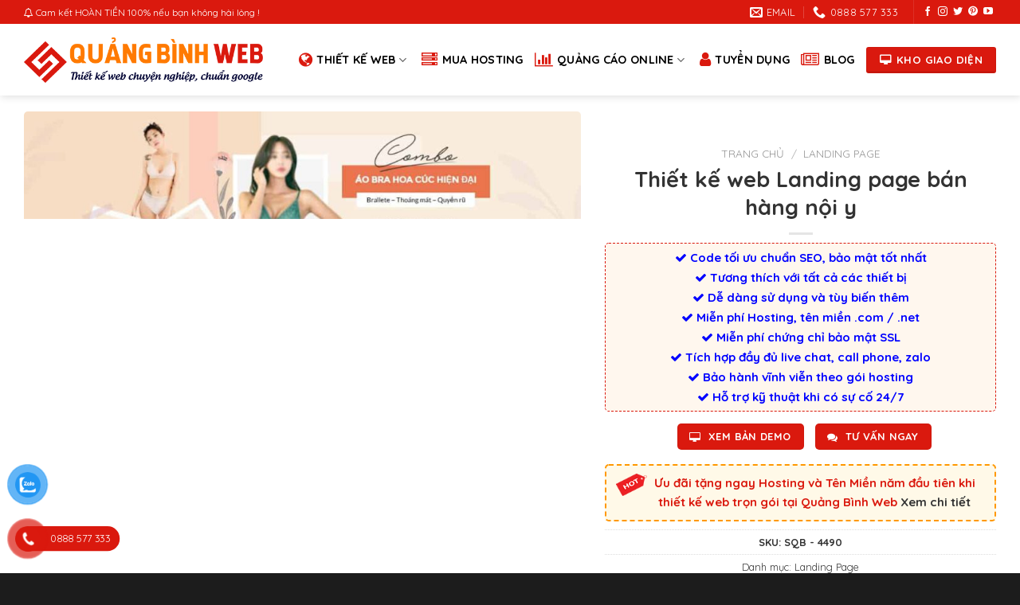

--- FILE ---
content_type: text/html; charset=UTF-8
request_url: https://quangbinhweb.com/thiet-ke-web-landing-page-ban-hang-noi-y.html
body_size: 34258
content:
<!DOCTYPE html>
<!--[if IE 9 ]><html lang="vi" class="ie9 loading-site no-js"> <![endif]-->
<!--[if IE 8 ]><html lang="vi" class="ie8 loading-site no-js"> <![endif]-->
<!--[if (gte IE 9)|!(IE)]><!--><html lang="vi" class="loading-site no-js"> <!--<![endif]--><head><meta charset="UTF-8" /><link rel="profile" href="https://gmpg.org/xfn/11" /><link rel="pingback" href="https://quangbinhweb.com/xmlrpc.php" /> <script type="a316c9bfff7971022ff63ec6-text/javascript">(function(html){html.className = html.className.replace(/\bno-js\b/,'js')})(document.documentElement);</script> <meta name='robots' content='index, follow, max-image-preview:large, max-snippet:-1, max-video-preview:-1' /><style>img:is([sizes="auto" i], [sizes^="auto," i]) { contain-intrinsic-size: 3000px 1500px }</style><meta name="viewport" content="width=device-width, initial-scale=1, maximum-scale=1" /><title>Thiết kế web Landing page bán hàng nội y - Quảng Bình Web</title><link rel="canonical" href="https://quangbinhweb.com/thiet-ke-web-landing-page-ban-hang-noi-y.html" /><meta property="og:locale" content="vi_VN" /><meta property="og:type" content="article" /><meta property="og:title" content="Thiết kế web Landing page bán hàng nội y - Quảng Bình Web" /><meta property="og:url" content="https://quangbinhweb.com/thiet-ke-web-landing-page-ban-hang-noi-y.html" /><meta property="og:site_name" content="Quảng Bình Web" /><meta property="article:modified_time" content="2023-02-14T16:27:57+00:00" /><meta property="og:image" content="https://quangbinhweb.com/media/2023/02/bra.maugiaodien.com_.jpg" /><meta property="og:image:width" content="1080" /><meta property="og:image:height" content="1080" /><meta property="og:image:type" content="image/jpeg" /><meta name="twitter:card" content="summary_large_image" /> <script type="application/ld+json" class="yoast-schema-graph">{"@context":"https://schema.org","@graph":[{"@type":"WebPage","@id":"https://quangbinhweb.com/thiet-ke-web-landing-page-ban-hang-noi-y.html","url":"https://quangbinhweb.com/thiet-ke-web-landing-page-ban-hang-noi-y.html","name":"Thiết kế web Landing page bán hàng nội y - Quảng Bình Web","isPartOf":{"@id":"https://quangbinhweb.com/#website"},"primaryImageOfPage":{"@id":"https://quangbinhweb.com/thiet-ke-web-landing-page-ban-hang-noi-y.html#primaryimage"},"image":{"@id":"https://quangbinhweb.com/thiet-ke-web-landing-page-ban-hang-noi-y.html#primaryimage"},"thumbnailUrl":"https://quangbinhweb.com/media/2023/02/bra.maugiaodien.com_.jpg","datePublished":"2022-02-19T07:50:43+00:00","dateModified":"2023-02-14T16:27:57+00:00","breadcrumb":{"@id":"https://quangbinhweb.com/thiet-ke-web-landing-page-ban-hang-noi-y.html#breadcrumb"},"inLanguage":"vi","potentialAction":[{"@type":"ReadAction","target":["https://quangbinhweb.com/thiet-ke-web-landing-page-ban-hang-noi-y.html"]}]},{"@type":"ImageObject","inLanguage":"vi","@id":"https://quangbinhweb.com/thiet-ke-web-landing-page-ban-hang-noi-y.html#primaryimage","url":"https://quangbinhweb.com/media/2023/02/bra.maugiaodien.com_.jpg","contentUrl":"https://quangbinhweb.com/media/2023/02/bra.maugiaodien.com_.jpg","width":1080,"height":1080},{"@type":"BreadcrumbList","@id":"https://quangbinhweb.com/thiet-ke-web-landing-page-ban-hang-noi-y.html#breadcrumb","itemListElement":[{"@type":"ListItem","position":1,"name":"Trang chủ","item":"https://quangbinhweb.com/"},{"@type":"ListItem","position":2,"name":"Kho website mẫu","item":"https://quangbinhweb.com/kho-web-mau"},{"@type":"ListItem","position":3,"name":"Thiết kế web Landing page bán hàng nội y"}]},{"@type":"WebSite","@id":"https://quangbinhweb.com/#website","url":"https://quangbinhweb.com/","name":"Quảng Bình Web","description":"Thiết kế Web chuyên nghiệp tại Quảng Bình","publisher":{"@id":"https://quangbinhweb.com/#organization"},"potentialAction":[{"@type":"SearchAction","target":{"@type":"EntryPoint","urlTemplate":"https://quangbinhweb.com/?s={search_term_string}"},"query-input":{"@type":"PropertyValueSpecification","valueRequired":true,"valueName":"search_term_string"}}],"inLanguage":"vi"},{"@type":"Organization","@id":"https://quangbinhweb.com/#organization","name":"Quảng Bình Web","url":"https://quangbinhweb.com/","logo":{"@type":"ImageObject","inLanguage":"vi","@id":"https://quangbinhweb.com/#/schema/logo/image/","url":"https://quangbinhweb.com/media/2022/01/favicon.png","contentUrl":"https://quangbinhweb.com/media/2022/01/favicon.png","width":512,"height":512,"caption":"Quảng Bình Web"},"image":{"@id":"https://quangbinhweb.com/#/schema/logo/image/"}}]}</script> <link rel='dns-prefetch' href='//cdn.jsdelivr.net' /><link rel='dns-prefetch' href='//fonts.googleapis.com' /><link rel="alternate" type="application/rss+xml" title="Dòng thông tin Quảng Bình Web &raquo;" href="https://quangbinhweb.com/feed" /><link rel="alternate" type="application/rss+xml" title="Quảng Bình Web &raquo; Dòng bình luận" href="https://quangbinhweb.com/comments/feed" /><link rel="alternate" type="application/rss+xml" title="Quảng Bình Web &raquo; Thiết kế web Landing page bán hàng nội y Dòng bình luận" href="https://quangbinhweb.com/thiet-ke-web-landing-page-ban-hang-noi-y.html/feed" /><link rel="prefetch" href="https://quangbinhweb.com/wp-content/themes/flatsome/assets/js/chunk.countup.fe2c1016.js" /><link rel="prefetch" href="https://quangbinhweb.com/wp-content/themes/flatsome/assets/js/chunk.sticky-sidebar.a58a6557.js" /><link rel="prefetch" href="https://quangbinhweb.com/wp-content/themes/flatsome/assets/js/chunk.tooltips.29144c1c.js" /><link rel="prefetch" href="https://quangbinhweb.com/wp-content/themes/flatsome/assets/js/chunk.vendors-popups.947eca5c.js" /><link rel="prefetch" href="https://quangbinhweb.com/wp-content/themes/flatsome/assets/js/chunk.vendors-slider.f0d2cbc9.js" /><link data-optimized="2" rel="stylesheet" href="https://quangbinhweb.com/wp-content/litespeed/css/aa12ee8a2cf8a7f1accebd308a2961e9.css?ver=8a46e" /><style id='classic-theme-styles-inline-css' type='text/css'>/*! This file is auto-generated */
.wp-block-button__link{color:#fff;background-color:#32373c;border-radius:9999px;box-shadow:none;text-decoration:none;padding:calc(.667em + 2px) calc(1.333em + 2px);font-size:1.125em}.wp-block-file__button{background:#32373c;color:#fff;text-decoration:none}</style><style id='woocommerce-inline-inline-css' type='text/css'>.woocommerce form .form-row .required { visibility: visible; }</style><style id='flatsome-main-inline-css' type='text/css'>@font-face {
				font-family: "fl-icons";
				font-display: block;
				src: url(https://quangbinhweb.com/wp-content/themes/flatsome/assets/css/icons/fl-icons.eot?v=3.15.6);
				src:
					url(https://quangbinhweb.com/wp-content/themes/flatsome/assets/css/icons/fl-icons.eot#iefix?v=3.15.6) format("embedded-opentype"),
					url(https://quangbinhweb.com/wp-content/themes/flatsome/assets/css/icons/fl-icons.woff2?v=3.15.6) format("woff2"),
					url(https://quangbinhweb.com/wp-content/themes/flatsome/assets/css/icons/fl-icons.ttf?v=3.15.6) format("truetype"),
					url(https://quangbinhweb.com/wp-content/themes/flatsome/assets/css/icons/fl-icons.woff?v=3.15.6) format("woff"),
					url(https://quangbinhweb.com/wp-content/themes/flatsome/assets/css/icons/fl-icons.svg?v=3.15.6#fl-icons) format("svg");
			}</style><link rel='stylesheet' id='flatsome-googlefonts-css' href='//fonts.googleapis.com/css?family=Quicksand%3Aregular%2C700%2Cregular%2Cregular%2Cregular&#038;display=auto&#038;ver=3.9' type='text/css' media='all' /> <script type="a316c9bfff7971022ff63ec6-text/javascript" src="https://quangbinhweb.com/wp-includes/js/jquery/jquery.min.js?ver=3.7.1" id="jquery-core-js"></script> <script data-optimized="1" type="a316c9bfff7971022ff63ec6-text/javascript" src="https://quangbinhweb.com/wp-content/litespeed/js/e74ac16d6cb77e3e8d8ddc64c39b21c3.js?ver=f3dbe" id="jquery-migrate-js"></script> <script data-optimized="1" type="a316c9bfff7971022ff63ec6-text/javascript" src="https://quangbinhweb.com/wp-content/litespeed/js/680a49d043b2742e299ffe99287f0291.js?ver=67112" id="wc-jquery-blockui-js" defer="defer" data-wp-strategy="defer"></script> <script type="a316c9bfff7971022ff63ec6-text/javascript" id="wc-add-to-cart-js-extra">/*  */
var wc_add_to_cart_params = {"ajax_url":"\/wp-admin\/admin-ajax.php","wc_ajax_url":"\/?wc-ajax=%%endpoint%%","i18n_view_cart":"Xem gi\u1ecf h\u00e0ng","cart_url":"https:\/\/quangbinhweb.com\/thanh-toan","is_cart":"","cart_redirect_after_add":"no"};
/*  */</script> <script data-optimized="1" type="a316c9bfff7971022ff63ec6-text/javascript" src="https://quangbinhweb.com/wp-content/litespeed/js/0f3c13c94b0a6f5c146d3038ac519c13.js?ver=0257e" id="wc-add-to-cart-js" defer="defer" data-wp-strategy="defer"></script> <script type="a316c9bfff7971022ff63ec6-text/javascript" id="wc-single-product-js-extra">/*  */
var wc_single_product_params = {"i18n_required_rating_text":"Vui l\u00f2ng ch\u1ecdn m\u1ed9t m\u1ee9c \u0111\u00e1nh gi\u00e1","i18n_rating_options":["1 tr\u00ean 5 sao","2 tr\u00ean 5 sao","3 tr\u00ean 5 sao","4 tr\u00ean 5 sao","5 tr\u00ean 5 sao"],"i18n_product_gallery_trigger_text":"Xem th\u01b0 vi\u1ec7n \u1ea3nh to\u00e0n m\u00e0n h\u00ecnh","review_rating_required":"yes","flexslider":{"rtl":false,"animation":"slide","smoothHeight":true,"directionNav":false,"controlNav":"thumbnails","slideshow":false,"animationSpeed":500,"animationLoop":false,"allowOneSlide":false},"zoom_enabled":"","zoom_options":[],"photoswipe_enabled":"","photoswipe_options":{"shareEl":false,"closeOnScroll":false,"history":false,"hideAnimationDuration":0,"showAnimationDuration":0},"flexslider_enabled":""};
/*  */</script> <script data-optimized="1" type="a316c9bfff7971022ff63ec6-text/javascript" src="https://quangbinhweb.com/wp-content/litespeed/js/63e2c89795129069fa1c392a1991732d.js?ver=28925" id="wc-single-product-js" defer="defer" data-wp-strategy="defer"></script> <script data-optimized="1" type="a316c9bfff7971022ff63ec6-text/javascript" src="https://quangbinhweb.com/wp-content/litespeed/js/f49fe43dfbd799c959590fee1ec32d60.js?ver=d8890" id="wc-js-cookie-js" defer="defer" data-wp-strategy="defer"></script> <script type="a316c9bfff7971022ff63ec6-text/javascript" id="woocommerce-js-extra">/*  */
var woocommerce_params = {"ajax_url":"\/wp-admin\/admin-ajax.php","wc_ajax_url":"\/?wc-ajax=%%endpoint%%","i18n_password_show":"Hi\u1ec3n th\u1ecb m\u1eadt kh\u1ea9u","i18n_password_hide":"\u1ea8n m\u1eadt kh\u1ea9u"};
/*  */</script> <script data-optimized="1" type="a316c9bfff7971022ff63ec6-text/javascript" src="https://quangbinhweb.com/wp-content/litespeed/js/35ac2b3b8eae52e0de82e62e616b0af6.js?ver=d1c02" id="woocommerce-js" defer="defer" data-wp-strategy="defer"></script> <link rel="https://api.w.org/" href="https://quangbinhweb.com/wp-json/" /><link rel="alternate" title="JSON" type="application/json" href="https://quangbinhweb.com/wp-json/wp/v2/product/8686" /><link rel="EditURI" type="application/rsd+xml" title="RSD" href="https://quangbinhweb.com/xmlrpc.php?rsd" /><link rel='shortlink' href='https://quangbinhweb.com/?p=8686' /><link rel="alternate" title="oNhúng (JSON)" type="application/json+oembed" href="https://quangbinhweb.com/wp-json/oembed/1.0/embed?url=https%3A%2F%2Fquangbinhweb.com%2Fthiet-ke-web-landing-page-ban-hang-noi-y.html" /><link rel="alternate" title="oNhúng (XML)" type="text/xml+oembed" href="https://quangbinhweb.com/wp-json/oembed/1.0/embed?url=https%3A%2F%2Fquangbinhweb.com%2Fthiet-ke-web-landing-page-ban-hang-noi-y.html&#038;format=xml" /><style>.bg{opacity: 0; transition: opacity 1s; -webkit-transition: opacity 1s;} .bg-loaded{opacity: 1;}</style><!--[if IE]><link rel="stylesheet" type="text/css" href="https://quangbinhweb.com/wp-content/themes/flatsome/assets/css/ie-fallback.css"><script src="//cdnjs.cloudflare.com/ajax/libs/html5shiv/3.6.1/html5shiv.js"></script><script>var head = document.getElementsByTagName('head')[0],style = document.createElement('style');style.type = 'text/css';style.styleSheet.cssText = ':before,:after{content:none !important';head.appendChild(style);setTimeout(function(){head.removeChild(style);}, 0);</script><script src="https://quangbinhweb.com/wp-content/themes/flatsome/assets/libs/ie-flexibility.js"></script><![endif]--><meta name="thiet-ke-web-color" content="#FF6600" /><meta name="msapplication-navbutton-color" content="#FF6600"><meta name="apple-mobile-web-app-capable" content="yes"><meta name="apple-mobile-web-app-status-bar-style" content="#FF6600"><meta name='dmca-site-verification' content='andNYlRhOFErbTlKNUdhckZpL2tKRVJSY290M1dXTUx5QzVDN0ZWeVo2UT01' /><link href="https://stackpath.bootstrapcdn.com/font-awesome/4.7.0/css/font-awesome.min.css" rel="stylesheet" integrity="sha384-wvfXpqpZZVQGK6TAh5PVlGOfQNHSoD2xbE+QkPxCAFlNEevoEH3Sl0sibVcOQVnN" crossorigin="anonymous"><meta name="generator" content="speculation-rules 1.6.0">
<noscript><style>.woocommerce-product-gallery{ opacity: 1 !important; }</style></noscript><link rel="icon" href="https://quangbinhweb.com/media/2022/01/cropped-favicon-100x100.png" sizes="32x32" /><link rel="icon" href="https://quangbinhweb.com/media/2022/01/cropped-favicon-400x400.png" sizes="192x192" /><link rel="apple-touch-icon" href="https://quangbinhweb.com/media/2022/01/cropped-favicon-400x400.png" /><meta name="msapplication-TileImage" content="https://quangbinhweb.com/media/2022/01/cropped-favicon-400x400.png" /><style id="custom-css" type="text/css">:root {--primary-color: #da190e;}.container-width, .full-width .ubermenu-nav, .container, .row{max-width: 1250px}.row.row-collapse{max-width: 1220px}.row.row-small{max-width: 1242.5px}.row.row-large{max-width: 1280px}body.framed, body.framed header, body.framed .header-wrapper, body.boxed, body.boxed header, body.boxed .header-wrapper, body.boxed .is-sticky-section{ max-width: 1600pxpx}.sticky-add-to-cart--active, #wrapper,#main,#main.dark{background-color: #ecf1f4}.header-main{height: 90px}#logo img{max-height: 90px}#logo{width:300px;}#logo img{padding:5px 0;}.header-bottom{min-height: 28px}.header-top{min-height: 30px}.transparent .header-main{height: 100px}.transparent #logo img{max-height: 100px}.has-transparent + .page-title:first-of-type,.has-transparent + #main > .page-title,.has-transparent + #main > div > .page-title,.has-transparent + #main .page-header-wrapper:first-of-type .page-title{padding-top: 130px;}.header.show-on-scroll,.stuck .header-main{height:70px!important}.stuck #logo img{max-height: 70px!important}.search-form{ width: 100%;}.header-bg-color {background-color: #ffffff}.header-bottom {background-color: #494949}.top-bar-nav > li > a{line-height: 16px }.header-main .nav > li > a{line-height: 16px }.stuck .header-main .nav > li > a{line-height: 50px }.header-bottom-nav > li > a{line-height: 16px }@media (max-width: 549px) {.header-main{height: 68px}#logo img{max-height: 68px}}.main-menu-overlay{background-color: #1e73be}.nav-dropdown{border-radius:3px}.nav-dropdown{font-size:95%}.nav-dropdown-has-arrow li.has-dropdown:after{border-bottom-color: rgba(255,255,255,0.95);}.nav .nav-dropdown{background-color: rgba(255,255,255,0.95)}.blog-wrapper{background-color: #ffffff;}/* Color */.accordion-title.active, .has-icon-bg .icon .icon-inner,.logo a, .primary.is-underline, .primary.is-link, .badge-outline .badge-inner, .nav-outline > li.active> a,.nav-outline >li.active > a, .cart-icon strong,[data-color='primary'], .is-outline.primary{color: #da190e;}/* Color !important */[data-text-color="primary"]{color: #da190e!important;}/* Background Color */[data-text-bg="primary"]{background-color: #da190e;}/* Background */.scroll-to-bullets a,.featured-title, .label-new.menu-item > a:after, .nav-pagination > li > .current,.nav-pagination > li > span:hover,.nav-pagination > li > a:hover,.has-hover:hover .badge-outline .badge-inner,button[type="submit"], .button.wc-forward:not(.checkout):not(.checkout-button), .button.submit-button, .button.primary:not(.is-outline),.featured-table .title,.is-outline:hover, .has-icon:hover .icon-label,.nav-dropdown-bold .nav-column li > a:hover, .nav-dropdown.nav-dropdown-bold > li > a:hover, .nav-dropdown-bold.dark .nav-column li > a:hover, .nav-dropdown.nav-dropdown-bold.dark > li > a:hover, .header-vertical-menu__opener ,.is-outline:hover, .tagcloud a:hover,.grid-tools a, input[type='submit']:not(.is-form), .box-badge:hover .box-text, input.button.alt,.nav-box > li > a:hover,.nav-box > li.active > a,.nav-pills > li.active > a ,.current-dropdown .cart-icon strong, .cart-icon:hover strong, .nav-line-bottom > li > a:before, .nav-line-grow > li > a:before, .nav-line > li > a:before,.banner, .header-top, .slider-nav-circle .flickity-prev-next-button:hover svg, .slider-nav-circle .flickity-prev-next-button:hover .arrow, .primary.is-outline:hover, .button.primary:not(.is-outline), input[type='submit'].primary, input[type='submit'].primary, input[type='reset'].button, input[type='button'].primary, .badge-inner{background-color: #da190e;}/* Border */.nav-vertical.nav-tabs > li.active > a,.scroll-to-bullets a.active,.nav-pagination > li > .current,.nav-pagination > li > span:hover,.nav-pagination > li > a:hover,.has-hover:hover .badge-outline .badge-inner,.accordion-title.active,.featured-table,.is-outline:hover, .tagcloud a:hover,blockquote, .has-border, .cart-icon strong:after,.cart-icon strong,.blockUI:before, .processing:before,.loading-spin, .slider-nav-circle .flickity-prev-next-button:hover svg, .slider-nav-circle .flickity-prev-next-button:hover .arrow, .primary.is-outline:hover{border-color: #da190e}.nav-tabs > li.active > a{border-top-color: #da190e}.widget_shopping_cart_content .blockUI.blockOverlay:before { border-left-color: #da190e }.woocommerce-checkout-review-order .blockUI.blockOverlay:before { border-left-color: #da190e }/* Fill */.slider .flickity-prev-next-button:hover svg,.slider .flickity-prev-next-button:hover .arrow{fill: #da190e;}/* Background Color */[data-icon-label]:after, .secondary.is-underline:hover,.secondary.is-outline:hover,.icon-label,.button.secondary:not(.is-outline),.button.alt:not(.is-outline), .badge-inner.on-sale, .button.checkout, .single_add_to_cart_button, .current .breadcrumb-step{ background-color:#da190e; }[data-text-bg="secondary"]{background-color: #da190e;}/* Color */.secondary.is-underline,.secondary.is-link, .secondary.is-outline,.stars a.active, .star-rating:before, .woocommerce-page .star-rating:before,.star-rating span:before, .color-secondary{color: #da190e}/* Color !important */[data-text-color="secondary"]{color: #da190e!important;}/* Border */.secondary.is-outline:hover{border-color:#da190e}.success.is-underline:hover,.success.is-outline:hover,.success{background-color: #1e73be}.success-color, .success.is-link, .success.is-outline{color: #1e73be;}.success-border{border-color: #1e73be!important;}/* Color !important */[data-text-color="success"]{color: #1e73be!important;}/* Background Color */[data-text-bg="success"]{background-color: #1e73be;}.alert.is-underline:hover,.alert.is-outline:hover,.alert{background-color: #dd3333}.alert.is-link, .alert.is-outline, .color-alert{color: #dd3333;}/* Color !important */[data-text-color="alert"]{color: #dd3333!important;}/* Background Color */[data-text-bg="alert"]{background-color: #dd3333;}body{font-size: 100%;}@media screen and (max-width: 549px){body{font-size: 100%;}}body{font-family:"Quicksand", sans-serif}body{font-weight: 0}body{color: #333333}.nav > li > a {font-family:"Quicksand", sans-serif;}.mobile-sidebar-levels-2 .nav > li > ul > li > a {font-family:"Quicksand", sans-serif;}.nav > li > a {font-weight: 0;}.mobile-sidebar-levels-2 .nav > li > ul > li > a {font-weight: 0;}h1,h2,h3,h4,h5,h6,.heading-font, .off-canvas-center .nav-sidebar.nav-vertical > li > a{font-family: "Quicksand", sans-serif;}h1,h2,h3,h4,h5,h6,.heading-font,.banner h1,.banner h2{font-weight: 700;}h1,h2,h3,h4,h5,h6,.heading-font{color: #333333;}.alt-font{font-family: "Quicksand", sans-serif;}.alt-font{font-weight: 0!important;}.header:not(.transparent) .header-nav-main.nav > li > a {color: #000000;}.header:not(.transparent) .header-nav-main.nav > li > a:hover,.header:not(.transparent) .header-nav-main.nav > li.active > a,.header:not(.transparent) .header-nav-main.nav > li.current > a,.header:not(.transparent) .header-nav-main.nav > li > a.active,.header:not(.transparent) .header-nav-main.nav > li > a.current{color: #da190e;}.header-nav-main.nav-line-bottom > li > a:before,.header-nav-main.nav-line-grow > li > a:before,.header-nav-main.nav-line > li > a:before,.header-nav-main.nav-box > li > a:hover,.header-nav-main.nav-box > li.active > a,.header-nav-main.nav-pills > li > a:hover,.header-nav-main.nav-pills > li.active > a{color:#FFF!important;background-color: #da190e;}a{color: #333333;}a:hover{color: #1e73be;}.tagcloud a:hover{border-color: #1e73be;background-color: #1e73be;}.badge-inner.on-sale{background-color: #da190e}.shop-page-title.featured-title .title-bg{ background-image: url(https://quangbinhweb.com/media/2023/02/bra.maugiaodien.com_.jpg)!important;}@media screen and (min-width: 550px){.products .box-vertical .box-image{min-width: 400px!important;width: 400px!important;}}.header-main .social-icons,.header-main .cart-icon strong,.header-main .menu-title,.header-main .header-button > .button.is-outline,.header-main .nav > li > a > i:not(.icon-angle-down){color: #da190e!important;}.header-main .header-button > .button.is-outline,.header-main .cart-icon strong:after,.header-main .cart-icon strong{border-color: #da190e!important;}.header-main .header-button > .button:not(.is-outline){background-color: #da190e!important;}.header-main .current-dropdown .cart-icon strong,.header-main .header-button > .button:hover,.header-main .header-button > .button:hover i,.header-main .header-button > .button:hover span{color:#FFF!important;}.header-main .menu-title:hover,.header-main .social-icons a:hover,.header-main .header-button > .button.is-outline:hover,.header-main .nav > li > a:hover > i:not(.icon-angle-down){color: #da190e!important;}.header-main .current-dropdown .cart-icon strong,.header-main .header-button > .button:hover{background-color: #da190e!important;}.header-main .current-dropdown .cart-icon strong:after,.header-main .current-dropdown .cart-icon strong,.header-main .header-button > .button:hover{border-color: #da190e!important;}.footer-1{background-color: #ffffff}.footer-2{background-color: #777777}.absolute-footer, html{background-color: #1c1c1c}button[name='update_cart'] { display: none; }.label-new.menu-item > a:after{content:"New";}.label-hot.menu-item > a:after{content:"Hot";}.label-sale.menu-item > a:after{content:"Sale";}.label-popular.menu-item > a:after{content:"Popular";}</style></head><body class="wp-singular product-template-default single single-product postid-8686 wp-theme-flatsome wp-child-theme-muatheme theme-flatsome woocommerce woocommerce-page woocommerce-no-js header-shadow lightbox nav-dropdown-has-arrow nav-dropdown-has-shadow mobile-submenu-slide mobile-submenu-slide-levels-2 has-lightbox"><a class="skip-link screen-reader-text" href="#main">Skip to content</a><div id="wrapper"><header id="header" class="header has-sticky sticky-jump"><div class="header-wrapper"><div id="top-bar" class="header-top hide-for-sticky nav-dark hide-for-medium"><div class="flex-row container"><div class="flex-col hide-for-medium flex-left"><ul class="nav nav-left medium-nav-center nav-small  nav-divided"><li class="html custom html_topbar_left"><i class="fa fa-bell-o"></i> <span>Cam kết HOÀN TIỀN 100% nếu bạn không hài lòng !</span></li></ul></div><div class="flex-col hide-for-medium flex-center"><ul class="nav nav-center nav-small  nav-divided"></ul></div><div class="flex-col hide-for-medium flex-right"><ul class="nav top-bar-nav nav-right nav-small  nav-divided"><li class="header-contact-wrapper"><ul id="header-contact" class="nav nav-divided nav-uppercase header-contact"><li class="">
<a href="/cdn-cgi/l/email-protection#11727e7f6570726551627e7f60733f727e7c" class="tooltip" title="contact@sonqb.com">
<i class="icon-envelop" style="font-size:16px;"></i>			       <span>
Email			       </span>
</a></li><li class="">
<a href="tel:0888 577 333" class="tooltip" title="0888 577 333">
<i class="icon-phone" style="font-size:16px;"></i>			      <span>0888 577 333</span>
</a></li></ul></li><li class="header-divider"></li><li class="html header-social-icons ml-0"><div class="social-icons follow-icons" ><a href="https://www.facebook.com/sonqb.solutions" target="_blank" data-label="Facebook" rel="noopener noreferrer nofollow" class="icon plain facebook tooltip" title="Theo dõi trên Facebook" aria-label="Theo dõi trên Facebook"><i class="icon-facebook" ></i></a><a href="https://www.instagram.com/sonqb.solutions" target="_blank" rel="noopener noreferrer nofollow" data-label="Instagram" class="icon plain  instagram tooltip" title="Theo dõi trên Instagram" aria-label="Theo dõi trên Instagram"><i class="icon-instagram" ></i></a><a href="https://twitter.com/sonqb_vn" target="_blank" data-label="Twitter" rel="noopener noreferrer nofollow" class="icon plain  twitter tooltip" title="Theo dõi trên Twitter" aria-label="Theo dõi trên Twitter"><i class="icon-twitter" ></i></a><a href="https://www.pinterest.com/sonqb_vn" target="_blank" rel="noopener noreferrer nofollow"  data-label="Pinterest"  class="icon plain  pinterest tooltip" title="Theo dõi trên Pinterest" aria-label="Theo dõi trên Pinterest"><i class="icon-pinterest" ></i></a><a href="https://www.youtube.com/channel/UCug_2tRFw8gVwhZphQ96L6w" target="_blank" rel="noopener noreferrer nofollow" data-label="YouTube" class="icon plain  youtube tooltip" title="Theo dõi trên YouTube" aria-label="Theo dõi trên YouTube"><i class="icon-youtube" ></i></a></div></li></ul></div></div></div><div id="masthead" class="header-main "><div class="header-inner flex-row container logo-left" role="navigation"><div id="logo" class="flex-col logo"><a href="https://quangbinhweb.com/" title="Quảng Bình Web - Thiết kế Web chuyên nghiệp tại Quảng Bình" rel="home">
<img width="500" height="95" src="https://quangbinhweb.com/media/2025/02/logo-quangbinhweb.png" class="header_logo header-logo" alt="Quảng Bình Web"/><img  width="500" height="95" src="https://quangbinhweb.com/media/2025/02/logo-quangbinhweb.png" class="header-logo-dark" alt="Quảng Bình Web"/></a></div><div class="flex-col show-for-medium flex-left"><ul class="mobile-nav nav nav-left "></ul></div><div class="flex-col hide-for-medium flex-left
flex-grow"><ul class="header-nav header-nav-main nav nav-left  nav-size-medium nav-uppercase" ></ul></div><div class="flex-col hide-for-medium flex-right"><ul class="header-nav header-nav-main nav nav-right  nav-size-medium nav-uppercase"><li id="menu-item-1123" class="menu-kho-giao-dien menu-item menu-item-type-custom menu-item-object-custom menu-item-has-children menu-item-1123 menu-item-design-default has-dropdown has-icon-left"><a href="/kho-web-mau" class="nav-top-link"><i class="fa fa-globe"></i> Thiết kế web<i class="icon-angle-down" ></i></a><ul class="sub-menu nav-dropdown nav-dropdown-simple"><li id="menu-item-9591" class="menu-item menu-item-type-taxonomy menu-item-object-product_cat menu-item-9591"><a href="https://quangbinhweb.com/kho-web-mau/ban-hang">Thiết kế web Bán hàng</a></li><li id="menu-item-9592" class="menu-item menu-item-type-taxonomy menu-item-object-product_cat menu-item-9592"><a href="https://quangbinhweb.com/kho-web-mau/bat-dong-san">Thiết kế web Bất động sản</a></li><li id="menu-item-9593" class="menu-item menu-item-type-taxonomy menu-item-object-product_cat menu-item-9593"><a href="https://quangbinhweb.com/kho-web-mau/cong-ty">Thiết kế web Công ty</a></li><li id="menu-item-9594" class="menu-item menu-item-type-taxonomy menu-item-object-product_cat menu-item-9594"><a href="https://quangbinhweb.com/kho-web-mau/du-lich">Thiết kế web Du lịch</a></li><li id="menu-item-9595" class="menu-item menu-item-type-taxonomy menu-item-object-product_cat menu-item-9595"><a href="https://quangbinhweb.com/kho-web-mau/giao-duc">Thiết kế web Giáo dục</a></li><li id="menu-item-9596" class="menu-item menu-item-type-taxonomy menu-item-object-product_cat menu-item-9596"><a href="https://quangbinhweb.com/kho-web-mau/lam-dep">Thiết kế web Làm đẹp</a></li><li id="menu-item-9597" class="menu-item menu-item-type-taxonomy menu-item-object-product_cat current-product-ancestor current-menu-parent current-product-parent menu-item-9597 active"><a href="https://quangbinhweb.com/kho-web-mau/landing-page">Thiết kế web Landing Page</a></li><li id="menu-item-9598" class="menu-item menu-item-type-taxonomy menu-item-object-product_cat menu-item-9598"><a href="https://quangbinhweb.com/kho-web-mau/noi-that">Thiết kế web Nội thất</a></li><li id="menu-item-9599" class="menu-item menu-item-type-taxonomy menu-item-object-product_cat menu-item-9599"><a href="https://quangbinhweb.com/kho-web-mau/thuc-pham">Thiết kế web Thực phẩm</a></li><li id="menu-item-9600" class="menu-item menu-item-type-taxonomy menu-item-object-product_cat menu-item-9600"><a href="https://quangbinhweb.com/kho-web-mau/tin-tuc">Thiết kế web Tin tức</a></li><li id="menu-item-9601" class="menu-item menu-item-type-taxonomy menu-item-object-product_cat menu-item-9601"><a href="https://quangbinhweb.com/kho-web-mau/xe-hoi">Thiết kế web Xe hơi</a></li></ul></li><li id="menu-item-7478" class="menu-item menu-item-type-post_type menu-item-object-page menu-item-7478 menu-item-design-default has-icon-left"><a href="https://quangbinhweb.com/hosting-ssd-chat-luong-cao-gia-re" class="nav-top-link"><i class="fa fa-server"></i>Mua hosting</a></li><li id="menu-item-8001" class="menu-item menu-item-type-custom menu-item-object-custom menu-item-has-children menu-item-8001 menu-item-design-default has-dropdown has-icon-left"><a class="nav-top-link"><i class="fa fa-bar-chart"></i> Quảng cáo online<i class="icon-angle-down" ></i></a><ul class="sub-menu nav-dropdown nav-dropdown-simple"><li id="menu-item-8083" class="menu-item menu-item-type-post_type menu-item-object-page menu-item-8083"><a href="https://quangbinhweb.com/dich-vu-quang-cao-facebook-tai-quang-binh">Quảng cáo Facebook</a></li><li id="menu-item-8084" class="menu-item menu-item-type-post_type menu-item-object-page menu-item-8084"><a href="https://quangbinhweb.com/dich-vu-quang-cao-google-tai-quang-binh">Quảng cáo Google Ads</a></li><li id="menu-item-8082" class="menu-item menu-item-type-post_type menu-item-object-page menu-item-8082"><a href="https://quangbinhweb.com/dich-vu-quang-cao-tiktok-tai-quang-binh">Quảng cáo TikTok</a></li></ul></li><li id="menu-item-7479" class="menu-item menu-item-type-post_type menu-item-object-page menu-item-7479 menu-item-design-default has-icon-left"><a href="https://quangbinhweb.com/tuyen-ctv-kinh-doanh-website-tai-quang-binh" class="nav-top-link"><i class="fa fa-user"></i>Tuyển dụng</a></li><li id="menu-item-4718" class="menu-item menu-item-type-taxonomy menu-item-object-category menu-item-4718 menu-item-design-default has-icon-left"><a href="https://quangbinhweb.com/blog" class="nav-top-link"><i class="fa fa-newspaper-o"></i>Blog</a></li><li class="html header-button-1"><div class="header-button">
<a href="https://www.quangbinhweb.com/kho-web-mau" class="button success is-bevel"  style="border-radius:3px;">
<span>Kho giao diện</span>
</a></div></li></ul></div><div class="flex-col show-for-medium flex-right"><ul class="mobile-nav nav nav-right "><li class="nav-icon has-icon"><div class="header-button">		<a href="#" data-open="#main-menu" data-pos="right" data-bg="main-menu-overlay" data-color="" class="icon primary button circle is-small" aria-label="Menu" aria-controls="main-menu" aria-expanded="false">
<i class="icon-menu" ></i>
</a></div></li></ul></div></div></div><div class="header-bg-container fill"><div class="header-bg-image fill"></div><div class="header-bg-color fill"></div></div></div></header><main id="main" class=""><div class="shop-container"><div class="container"><div class="woocommerce-notices-wrapper"></div></div><div id="product-8686" class="product type-product post-8686 status-publish first instock product_cat-landing-page product_tag-ban-hang product_tag-do-lot product_tag-landing-page product_tag-noi-y has-post-thumbnail sale sold-individually purchasable product-type-simple"><div class="custom-product-page ux-layout-7504 ux-layout-scope-global"><div class="row align-middle"  id="row-1260141839"><div id="col-1606173277" class="col medium-7 small-12 large-7"  ><div class="col-inner"  ><div class="product-images relative mb-half has-hover woocommerce-product-gallery woocommerce-product-gallery--with-images woocommerce-product-gallery--columns-4 images" data-columns="4"><div class="badge-container is-larger absolute left top z-1"><div class="callout badge badge-circle"><div class="badge-inner secondary on-sale"><span class="onsale">-30%</span></div></div></div><div class="image-tools absolute top show-on-hover right z-3"></div><figure class="woocommerce-product-gallery__wrapper product-gallery-slider slider slider-nav-small mb-half"
data-flickity-options='{
"cellAlign": "center",
"wrapAround": true,
"autoPlay": false,
"prevNextButtons":true,
"adaptiveHeight": true,
"imagesLoaded": true,
"lazyLoad": 1,
"dragThreshold" : 15,
"pageDots": false,
"rightToLeft": false       }'><div data-thumb="https://quangbinhweb.com/media/2023/02/bra.maugiaodien.com_-100x100.jpg" data-thumb-alt="" class="woocommerce-product-gallery__image slide first"><a href="https://quangbinhweb.com/media/2023/02/bra.maugiaodien.com_.jpg"><img width="900" height="900" src="data:image/svg+xml,%3Csvg%20viewBox%3D%220%200%201080%201080%22%20xmlns%3D%22http%3A%2F%2Fwww.w3.org%2F2000%2Fsvg%22%3E%3C%2Fsvg%3E" class="lazy-load wp-post-image skip-lazy" alt="" title="bra.maugiaodien.com_" data-caption="" data-src="https://quangbinhweb.com/media/2023/02/bra.maugiaodien.com_.jpg" data-large_image="https://quangbinhweb.com/media/2023/02/bra.maugiaodien.com_.jpg" data-large_image_width="1080" data-large_image_height="1080" decoding="async" fetchpriority="high" srcset="" data-srcset="https://quangbinhweb.com/media/2023/02/bra.maugiaodien.com_-900x900.jpg 900w, https://quangbinhweb.com/media/2023/02/bra.maugiaodien.com_-400x400.jpg 400w, https://quangbinhweb.com/media/2023/02/bra.maugiaodien.com_-100x100.jpg 100w, https://quangbinhweb.com/media/2023/02/bra.maugiaodien.com_.jpg 1080w" sizes="(max-width: 900px) 100vw, 900px" /></a></div></figure><div class="image-tools absolute bottom left z-3">
<a href="#product-zoom" class="zoom-button button is-outline circle icon tooltip hide-for-small" title="Zoom">
<i class="icon-expand" ></i>    </a></div></div></div></div><div id="col-1527622631" class="col product-info medium-5 small-12 large-5"  ><div class="col-inner text-center"  ><div class="product-breadcrumb-container is-normal"><nav class="woocommerce-breadcrumb breadcrumbs uppercase"><a href="https://quangbinhweb.com">Trang chủ</a> <span class="divider">&#47;</span> <a href="https://quangbinhweb.com/kho-web-mau/landing-page">Landing Page</a></nav></div><div class="product-title-container"><h1 class="product-title product_title entry-title">
Thiết kế web Landing page bán hàng nội y</h1><div class="is-divider small"></div></div><div class="product-price-container is-normal"><div class="price-wrapper"><p class="price product-page-price price-on-sale">
<del aria-hidden="true"><span class="woocommerce-Price-amount amount"><bdi>1.000.000<span class="woocommerce-Price-currencySymbol">&#8363;</span></bdi></span></del> <span class="screen-reader-text">Giá gốc là: 1.000.000&#8363;.</span><ins aria-hidden="true"><span class="woocommerce-Price-amount amount"><bdi>700.000<span class="woocommerce-Price-currencySymbol">&#8363;</span></bdi></span></ins><span class="screen-reader-text">Giá hiện tại là: 700.000&#8363;.</span></p></div></div><div class="add-to-cart-container form-normal is-normal"><div class="tip-sp">
<i class="fa fa-check"></i> Code tối ưu chuẩn SEO, bảo mật tốt nhất<br>
<i class="fa fa-check"></i> Tương thích với tất cả các thiết bị<br>
<i class="fa fa-check"></i> Dễ dàng sử dụng và tùy biến thêm<br>
<i class="fa fa-check"></i> Miễn phí Hosting, tên miền .com / .net<br>
<i class="fa fa-check"></i> Miễn phí chứng chỉ bảo mật SSL<br>
<i class="fa fa-check"></i> Tích hợp đầy đủ live chat, call phone, zalo<br>
<i class="fa fa-check"></i> Bảo hành vĩnh viễn theo gói hosting<br>
<i class="fa fa-check"></i> Hỗ trợ kỹ thuật khi có sự cố 24/7</div><form class="cart" action="https://quangbinhweb.com/thiet-ke-web-landing-page-ban-hang-noi-y.html" method="post" enctype='multipart/form-data'><div class="web-demo">
<a href="https://bra.maugiaodien.com/?id=723" rel="nofollow" target="blank" class="single_add_to_cart_button button alt" title="Click vào để xem"><i class="fa fa-desktop cus_icon"></i> Xem bản demo</a></div><div class="quantity hidden">
<input type="hidden" id="quantity_696bf770ca4ae" class="qty" name="quantity" value="1" /></div>
<button type="submit" name="add-to-cart" value="8686" class="single_add_to_cart_button button alt">Thêm vào giỏ hàng</button><a class="single_add_to_cart_button bt-zalo button alt" target="_blank" href="https://zalo.me/0888577333"><i class='fa fa-comments'></i> Tư vấn ngay</a></form></div><div class="div-khuyen-mai"><p>Ưu đãi tặng ngay Hosting và Tên Miền năm đầu tiên khi thiết kế web trọn gói tại Quảng Bình Web <a href="https://www.quangbinhweb.com/bang-gia-thiet-ke-web-quang-binh" target="_blank" rel="noopener">Xem chi tiết</a></p></div><div class="product_meta">
<span class="sku_wrapper">SKU: <span class="sku">SQB - 4490</span></span>
<span class="posted_in">Danh mục: <a href="https://quangbinhweb.com/kho-web-mau/landing-page" rel="tag">Landing Page</a></span>
<span class="tagged_as">Thẻ: <a href="https://quangbinhweb.com/tag-sp/ban-hang" rel="tag">Bán hàng</a>, <a href="https://quangbinhweb.com/tag-sp/do-lot" rel="tag">Đồ lót</a>, <a href="https://quangbinhweb.com/tag-sp/landing-page" rel="tag">Landing page</a>, <a href="https://quangbinhweb.com/tag-sp/noi-y" rel="tag">Nội y</a></span></div><div class="social-icons share-icons share-row relative full-width text-center" ><a href="https://www.facebook.com/sharer.php?u=https://quangbinhweb.com/thiet-ke-web-landing-page-ban-hang-noi-y.html" data-label="Facebook" onclick="if (!window.__cfRLUnblockHandlers) return false; window.open(this.href,this.title,'width=500,height=500,top=300px,left=300px');  return false;" rel="noopener noreferrer nofollow" target="_blank" class="icon primary button circle tooltip facebook" title="Chia sẻ lên Facebook" aria-label="Chia sẻ lên Facebook" data-cf-modified-a316c9bfff7971022ff63ec6-=""><i class="icon-facebook" ></i></a><a href="https://twitter.com/share?url=https://quangbinhweb.com/thiet-ke-web-landing-page-ban-hang-noi-y.html" onclick="if (!window.__cfRLUnblockHandlers) return false; window.open(this.href,this.title,'width=500,height=500,top=300px,left=300px');  return false;" rel="noopener noreferrer nofollow" target="_blank" class="icon primary button circle tooltip twitter" title="Chia sẻ lên Twitter" aria-label="Chia sẻ lên Twitter" data-cf-modified-a316c9bfff7971022ff63ec6-=""><i class="icon-twitter" ></i></a><a href="https://pinterest.com/pin/create/button/?url=https://quangbinhweb.com/thiet-ke-web-landing-page-ban-hang-noi-y.html&amp;media=https://quangbinhweb.com/media/2023/02/bra.maugiaodien.com_.jpg&amp;description=Thi%E1%BA%BFt%20k%E1%BA%BF%20web%20Landing%20page%20b%C3%A1n%20h%C3%A0ng%20n%E1%BB%99i%20y" onclick="if (!window.__cfRLUnblockHandlers) return false; window.open(this.href,this.title,'width=500,height=500,top=300px,left=300px');  return false;" rel="noopener noreferrer nofollow" target="_blank" class="icon primary button circle tooltip pinterest" title="Pin on Pinterest" aria-label="Pin on Pinterest" data-cf-modified-a316c9bfff7971022ff63ec6-=""><i class="icon-pinterest" ></i></a><a href="https://www.linkedin.com/shareArticle?mini=true&url=https://quangbinhweb.com/thiet-ke-web-landing-page-ban-hang-noi-y.html&title=Thi%E1%BA%BFt%20k%E1%BA%BF%20web%20Landing%20page%20b%C3%A1n%20h%C3%A0ng%20n%E1%BB%99i%20y" onclick="if (!window.__cfRLUnblockHandlers) return false; window.open(this.href,this.title,'width=500,height=500,top=300px,left=300px');  return false;" rel="noopener noreferrer nofollow" target="_blank" class="icon primary button circle tooltip linkedin" title="Share on LinkedIn" aria-label="Share on LinkedIn" data-cf-modified-a316c9bfff7971022ff63ec6-=""><i class="icon-linkedin" ></i></a><a href="https://tumblr.com/widgets/share/tool?canonicalUrl=https://quangbinhweb.com/thiet-ke-web-landing-page-ban-hang-noi-y.html" target="_blank" class="icon primary button circle tooltip tumblr" onclick="if (!window.__cfRLUnblockHandlers) return false; window.open(this.href,this.title,'width=500,height=500,top=300px,left=300px');  return false;" rel="noopener noreferrer nofollow" title="Chia sẻ lên Tumblr" aria-label="Chia sẻ lên Tumblr" data-cf-modified-a316c9bfff7971022ff63ec6-=""><i class="icon-tumblr" ></i></a></div></div></div><style>#row-1260141839 > .col > .col-inner {
  padding: 20px 0px 0px 0px;
}</style></div><div class="woocommerce-tabs wc-tabs-wrapper container tabbed-content"><ul class="tabs wc-tabs product-tabs small-nav-collapse nav nav-uppercase nav-line nav-left" role="tablist"><li class="description_tab active" id="tab-title-description" role="tab" aria-controls="tab-description">
<a href="#tab-description">
Mô tả					</a></li></ul><div class="tab-panels"><div class="woocommerce-Tabs-panel woocommerce-Tabs-panel--description panel entry-content active" id="tab-description" role="tabpanel" aria-labelledby="tab-title-description"><p><p><strong>Thiết kế web Landing page bán hàng nội y tại Quảng Bình</strong>, tương thích với mọi thiết bị và trình duyệt. Được code trên nền tảng mã nguồn mở WordPress dễ dàng sử dụng, load nhanh nhẹ tối ưu với các công cụ tìm kiếm. <strong><a href="https://quangbinhweb.com">Quảng Bình Web</a></strong> cam kết liên tục phát triển, cải tiến và nâng cao chất lượng sản phẩm, áp dụng các công nghệ mới, hoàn thiện dịch vụ, thỏa mãn các yêu cầu của Khách hàng với chất lượng được mong đợi ở mức độ cao nhất. Chúng tôi sẽ mang lại cho quý khách một sản phẩm với những chức năng phù hợp và giao diện độc đáo nhằm mang lại hiệu quả cao trong công việc kinh doanh của Khách hàng.</p></p><section class="section cong-nghe-uu-viet" id="section_1137928592"><div class="bg section-bg fill bg-fill  bg-loaded" ></div><div class="section-content relative"><h2 style="text-align: center;text-transform: uppercase; font-size: 21px;">Thiết kế web Landing page bán hàng nội y sử dụng công nghệ web ưu việt</h2><p>Với kinh nghiệm nhiều năm trong lĩnh vực thiết kế website, Quảng Bình Web lựa chọn <strong>CMS WordPress + WooCommerce</strong> để triển khai dịch vụ thiết kế website thương mại điện tử chuyên nghiệp cho tất cả các khách hàng của chúng tôi.</p><p style="text-align: left;">Tại sao lại lựa chọn <strong>WordPress + WooCommerce</strong> mà không phải code khác ?</p><h3>1. CÔNG NGHỆ TỐT NHẤT</h3><div class="row"  id="row-1916228534"><div id="col-1617810934" class="col medium-8 small-12 large-8"  ><div class="col-inner"  ><p>Khi có ý tưởng xây dựng website bán hàng chuyên nghiệp chúng tôi đã tìm hiểu, nghiên cứu và trải nghiệm qua nhiều nền tảng web tốt nhất hiện nay và cuối cùng chúng tôi đã lựa chọn CMS WordPress + WooCommerce để phát triển vì những lý do sau: công nghệ tốt nhất, được nhiều doanh nghiệp lớn nhỏ trên thế giới sử dụng với khả năng tùy biến và phát triển không giới hạn, được cộng đồng các chuyên gia bậc nhất thế giới nâng cấp liên tục, khả năng bảo mật tuyệt vời, dễ sử dụng và thân thiện với bộ máy tình kiếm … Giao diện được thiết kế tối ưu nhất đem lại trải nghiệm người dùng tốt nhất. Giúp tăng tỉ lệ chuyển tổi tối đa. Việc tăng tỉ lệ chuyển đổi là yếu tố bắt buộc mà không phải ai cũng hiểu, nó giúp doanh nghiệp của bạn thành công trên môi trường Internet đang bùng nổ như hiện nay.</p></div></div><div id="col-1589426110" class="col medium-4 small-12 large-4"  ><div class="col-inner"  ><div class="img has-hover x md-x lg-x y md-y lg-y" id="image_1307712971"><div class="img-inner dark" >
<img decoding="async" width="400" height="300" src="data:image/svg+xml,%3Csvg%20viewBox%3D%220%200%20400%20300%22%20xmlns%3D%22http%3A%2F%2Fwww.w3.org%2F2000%2Fsvg%22%3E%3C%2Fsvg%3E" data-src="https://quangbinhweb.com/media/2023/02/cong-nghe-tot-nhat.png" class="lazy-load attachment-large size-large" alt="Cong Nghe Tot Nhat" /></div><style>#image_1307712971 {
  width: 100%;
}</style></div></div></div><style>#row-1916228534 > .col > .col-inner {
  padding: 0px 0px 20px 0px;
}</style></div><h3 style="text-align: center;">2. CODE CHUẨN SEO</h3><div class="row"  id="row-1870739917"><div id="col-844848326" class="col medium-4 small-12 large-4"  ><div class="col-inner"  ><div class="img has-hover x md-x lg-x y md-y lg-y" id="image_796686320"><div class="img-inner dark" >
<img decoding="async" width="400" height="300" src="data:image/svg+xml,%3Csvg%20viewBox%3D%220%200%20400%20300%22%20xmlns%3D%22http%3A%2F%2Fwww.w3.org%2F2000%2Fsvg%22%3E%3C%2Fsvg%3E" data-src="https://quangbinhweb.com/media/2023/02/code-chuan-seo.jpg" class="lazy-load attachment-large size-large" alt="Code Chuan Seo" /></div><style>#image_796686320 {
  width: 100%;
}</style></div></div></div><div id="col-469478035" class="col medium-8 small-12 large-8"  ><div class="col-inner"  ><p>Với kinh nghiệm nhiều năm nghiên cứu SEO và làm rất nhiều dự án về SEO nên chúng tôi tự tin rằng sản phẩm của mình tạo ra được tối ưu tốt nhất cho các bộ máy tìm kiếm phổ biến hiện nay.</p><p>Giao diện web bán hàng được thiết kế tối ưu về kiến trúc và liên kết cho các máy tìm kiếm ngay từ khi xây dựng ý tưởng. Các liên kết trên website rất thân thiện với các bộ máy tìm kiếm (nhất là Google). Ngoài ra tính năng tối ưu nội dung của website giúp bạn tối ưu dữ liệu một cách dễ dàng và chủ động.</p></div></div><style>#row-1870739917 > .col > .col-inner {
  padding: 0px 0px 20px 0px;
}</style></div><h3>3. HỖ TRỢ TẤT CẢ CÁC THIẾT BỊ DI ĐỘNG</h3><div class="row"  id="row-239970832"><div id="col-153099801" class="col medium-8 small-12 large-8"  ><div class="col-inner"  ><p>Hiện nay đa số khách hàng sử dụng các thiết bị di động để tìm hiểu sản phẩm, mua hàng online trở nên rất phổ biến thì không có lý do gì website của bạn lại không hỗ trợ giao diện các thiết bị di động. Vì vậy, chúng tôi đã nhanh chóng áp dụng công nghệ website tối ưu giao diện mobile vào tất cả các sản phầm của chúng tôi ! Tỷ lệ người dùng smartphone gia tăng mở ra cơ hội mới cho thương mại điện tử. Khác với màn hình máy tính, điện thoại là vật "bất ly thân" của người dùng. Giờ đây, khách hàng có thể lướt web, tìm kiếm và mua sắm mọi lúc mọi nơi. Chúng tôi tự hào rằng : Chúng tôi là 1 trong những đơn vị thiết kế website đầu tiên tại Quảng Bình áp dụng tối ưu tốt nhất giao diện mobile cho các sản phẩm mình làm ra.</p></div></div><div id="col-1872810341" class="col medium-4 small-12 large-4"  ><div class="col-inner"  ><div class="img has-hover x md-x lg-x y md-y lg-y" id="image_454079058"><div class="img-inner dark" >
<img loading="lazy" decoding="async" width="400" height="300" src="data:image/svg+xml,%3Csvg%20viewBox%3D%220%200%20400%20300%22%20xmlns%3D%22http%3A%2F%2Fwww.w3.org%2F2000%2Fsvg%22%3E%3C%2Fsvg%3E" data-src="https://quangbinhweb.com/media/2023/02/web-responsive.jpeg" class="lazy-load attachment-large size-large" alt="Web Responsive" /></div><style>#image_454079058 {
  width: 100%;
}</style></div></div></div><style>#row-239970832 > .col > .col-inner {
  padding: 0px 0px 20px 0px;
}</style></div><h3>4. TÙY CHỈNH WEBSITE THEO PHONG CÁCH CỦA BẠN</h3><div class="row"  id="row-229876030"><div id="col-243772396" class="col medium-4 small-12 large-4"  ><div class="col-inner"  ><div class="img has-hover x md-x lg-x y md-y lg-y" id="image_678499971"><div class="img-inner dark" >
<img loading="lazy" decoding="async" width="400" height="282" src="data:image/svg+xml,%3Csvg%20viewBox%3D%220%200%20400%20282%22%20xmlns%3D%22http%3A%2F%2Fwww.w3.org%2F2000%2Fsvg%22%3E%3C%2Fsvg%3E" data-src="https://quangbinhweb.com/media/2020/05/tuy-chinh-website.jpg" class="lazy-load attachment-large size-large" alt="Tuy Chinh Website" /></div><style>#image_678499971 {
  width: 100%;
}</style></div></div></div><div id="col-917425791" class="col medium-8 small-12 large-8"  ><div class="col-inner"  ><p>Với tiêu chí là đơn giản nhất có thể để bạn quản lý website dễ dàng nhất, và thực sự chúng tôi đã làm việc không ngừng 15h đồng hồ mỗi ngày để tạo ra những sản phẩm đột phá. Bạn có thể dễ dàng yêu cầu thay đổi màu sắc, cũng như thay đổi bố cục trang web phù hợp với phong cách của bạn.<br />
Áp dụng công nghệ mới nhất Thiết kế web bằng công nghệ kéo thả module và dạng lưới của layout chúng tôi đã áp dụng thành công vào bố cục website. Giúp bạn có thể can thiệp vào bất cứ vị trí nào bạn mong muốn chỉnh sửa.</p></div></div><style>#row-229876030 > .col > .col-inner {
  padding: 0px 0px 20px 0px;
}</style></div><h3 style="text-align: right;">5. BÁN HÀNG ƯU VIỆT – TĂNG DOANH SỐ KINH DOANH HIỆU QUẢ</h3><div class="row"  id="row-212907392"><div id="col-1053883502" class="col medium-8 small-12 large-8"  ><div class="col-inner"  ><p>Chức năng quản lý sản phẩm và đơn hàng tối ưu nhất giúp bạn dễ dàng vận hành hệ thống website của mình hiệu quả. Bạn sẽ dễ dàng quản lý khách hàng và mọi thông tin liên quan đến cửa hàng của bạn 1 cách thông minh và thân thiện nhất.<br />
Bạn không cần là chuyên gia về công nghệ nhưng cũng có thể tự quản lý tốt website của mình. Chỉ mất vài thao tác nhấp chuột là bạn đã sở hữu 1 website với đầy đủ tính năng bán hàng chuyên nghiệp. Bạn có thể bắt đầu thực hiện các ý tưởng kinh doanh ngay lập tức mà không tốn thời gian và công sức. Hãy liên hệ với chúng tôi để được tư vấn miễn phí ngay hôm nay!</p></div></div><div id="col-1573926322" class="col medium-4 small-12 large-4"  ><div class="col-inner"  ><div class="img has-hover x md-x lg-x y md-y lg-y" id="image_781934828"><div class="img-inner dark" >
<img loading="lazy" decoding="async" width="400" height="300" src="data:image/svg+xml,%3Csvg%20viewBox%3D%220%200%20400%20300%22%20xmlns%3D%22http%3A%2F%2Fwww.w3.org%2F2000%2Fsvg%22%3E%3C%2Fsvg%3E" data-src="https://quangbinhweb.com/media/2023/02/tang-doanh-so.jpg" class="lazy-load attachment-large size-large" alt="Tang Doanh So" /></div><style>#image_781934828 {
  width: 100%;
}</style></div></div></div><style>#row-212907392 > .col > .col-inner {
  padding: 0px 0px 20px 0px;
}</style></div><div class="row"  id="row-1684788511"><div id="col-1911398167" class="col medium-4 small-12 large-4"  ><div class="col-inner"  ><div class="img has-hover x md-x lg-x y md-y lg-y" id="image_505135229"><div class="img-inner dark" >
<img loading="lazy" decoding="async" width="400" height="300" src="data:image/svg+xml,%3Csvg%20viewBox%3D%220%200%20400%20300%22%20xmlns%3D%22http%3A%2F%2Fwww.w3.org%2F2000%2Fsvg%22%3E%3C%2Fsvg%3E" data-src="https://quangbinhweb.com/media/2023/02/nhieu-tinh-nang-hap-dan.png" class="lazy-load attachment-large size-large" alt="Nhieu Tinh Nang Hap Dan" /></div><style>#image_505135229 {
  width: 100%;
}</style></div></div></div><div id="col-134760534" class="col medium-8 small-12 large-8"  ><div class="col-inner"  ><h3>6. NHIỀU TÍNH NĂNG HẤP DẪN</h3><p>Quản lý sản phẩm thông minh &amp; linh hoạt với sự kết hợp WordPress + Woocommerce chúng tôi tự tin rằng : Giao diện của chúng tôi hơn cả 1 website thông thường đó là cả 1 hệ thống quản lý sản phẩm mà bạn mong muốn.</p><ul><li><em>Thông tin sản phẩm đầy đủ, rõ ràng ✓</em></li><li><em>Trình bày sản phẩm thu hút ✓</em></li><li><em>Quản lý danh mục sản phẩm ✓</em></li><li><em>Quản lý kho hàng ✓</em></li><li><em>Quản lý và thống kê đơn hàng thông minh ✓ </em></li><li><em>Tùy chỉnh, hỗ trợ SEO ✓</em></li></ul></div></div><style>#row-1684788511 > .col > .col-inner {
  padding: 0px 0px 10px 0px;
}</style></div><p>Việc nghiên cứu không ngừng nghỉ để mang lại lợi ích tốt đa cho khách hàng. Chúng tôi đã đột phá và tạo ra một sản phẩm kéo thả tùy biến các đối tượng cho Woocommerce trên nền tảng Wordpress thông minh. Bạn dám sẵn sàng trải nghiệm tiện ích này chưa ? Chúng tôi đã hoàn thành, việc còn lại của bạn hãy trải nghiệm những gì chúng tôi đã tạo ra nhé! Chúng tôi không chạy theo số lượng nhiều mẫu website như các đơn vị khác, chúng tôi dành chủ yếu thời gian tập trung tối ưu code, tạo nhiều tiện ích, ứng dựng công nghệ SEO trong thương mại điện tử tốt nhất … để tạo ra những sản phẩm thực sự chất lượng đến người sử dụng với giá cả và chất lượng hợp lý nhất. Hãy trải nghiệm và cảm nhận!</p></div><style>#section_1137928592 {
  padding-top: 10px;
  padding-bottom: 10px;
}
#section_1137928592 .ux-shape-divider--top svg {
  height: 150px;
  --divider-top-width: 100%;
}
#section_1137928592 .ux-shape-divider--bottom svg {
  height: 150px;
  --divider-width: 100%;
}</style></section></div></div></div><div class="related related-products-wrapper product-section"><h3 class="product-section-title container-width product-section-title-related pt-half pb-half uppercase">
# Mẫu website tương tự</h3><div class="row equalize-box large-columns-4 medium-columns-3 small-columns-2 row-small"><div class="product-small col has-hover product type-product post-8730 status-publish instock product_cat-landing-page product_tag-ban-hang product_tag-lam-dep product_tag-landing-page product_tag-makeup has-post-thumbnail sale sold-individually purchasable product-type-simple"><div class="col-inner"><div class="badge-container absolute left top z-1"><div class="callout badge badge-circle"><div class="badge-inner secondary on-sale"><span class="onsale">-30%</span></div></div></div><div class="product-small box "><div class="box-image"><a href="javascript:void(0);"><div class="image-fade_in_back">
<a href="https://quangbinhweb.com/thiet-ke-web-landing-page-xit-makeup.html">
<img width="400" height="400" src="data:image/svg+xml,%3Csvg%20viewBox%3D%220%200%20400%20400%22%20xmlns%3D%22http%3A%2F%2Fwww.w3.org%2F2000%2Fsvg%22%3E%3C%2Fsvg%3E" data-src="https://quangbinhweb.com/media/2023/02/xitmakeup.maugiaodien-400x400.jpg" class="lazy-load attachment-woocommerce_thumbnail size-woocommerce_thumbnail" alt="Thiết kế web Landing page xịt makeup" decoding="async" loading="lazy" srcset="" data-srcset="https://quangbinhweb.com/media/2023/02/xitmakeup.maugiaodien-400x400.jpg 400w, https://quangbinhweb.com/media/2023/02/xitmakeup.maugiaodien-900x900.jpg 900w, https://quangbinhweb.com/media/2023/02/xitmakeup.maugiaodien-100x100.jpg 100w, https://quangbinhweb.com/media/2023/02/xitmakeup.maugiaodien.jpg 1080w" sizes="auto, (max-width: 400px) 100vw, 400px" />				</a></div><div class="showinfo"><div class="btn-wrapper">
<a class="buttondemo_loop" href="https://xitmakeup.maugiaodien.com/?id=723" rel="nofollow" title="Click để xem demo" target="_blank">Xem demo</a>
<a class="buttomsku_loop" href="https://quangbinhweb.com/thiet-ke-web-landing-page-xit-makeup.html" title="Thiết kế web Landing page xịt makeup">Chi tiết</a></div></div></a><div class="image-tools is-small top right show-on-hover"></div><div class="image-tools is-small hide-for-small bottom left show-on-hover"></div><div class="image-tools grid-tools text-center hide-for-small bottom hover-slide-in show-on-hover"></div></div><div class="box-text box-text-products text-center grid-style-2"><div class="title-wrapper"><p class="name product-title woocommerce-loop-product__title"><a href="https://quangbinhweb.com/thiet-ke-web-landing-page-xit-makeup.html" class="woocommerce-LoopProduct-link woocommerce-loop-product__link">Thiết kế web Landing page xịt makeup</a></p></div><div class="price-wrapper">
<span class="price"><del aria-hidden="true"><span class="woocommerce-Price-amount amount"><bdi>1.000.000<span class="woocommerce-Price-currencySymbol">&#8363;</span></bdi></span></del> <span class="screen-reader-text">Giá gốc là: 1.000.000&#8363;.</span><ins aria-hidden="true"><span class="woocommerce-Price-amount amount"><bdi>700.000<span class="woocommerce-Price-currencySymbol">&#8363;</span></bdi></span></ins><span class="screen-reader-text">Giá hiện tại là: 700.000&#8363;.</span></span></div></div></div></div></div><div class="product-small col has-hover product type-product post-8726 status-publish instock product_cat-landing-page product_tag-ban-hang product_tag-lam-dep product_tag-landing-page product_tag-xit-thom has-post-thumbnail sale sold-individually purchasable product-type-simple"><div class="col-inner"><div class="badge-container absolute left top z-1"><div class="callout badge badge-circle"><div class="badge-inner secondary on-sale"><span class="onsale">-30%</span></div></div></div><div class="product-small box "><div class="box-image"><a href="javascript:void(0);"><div class="image-fade_in_back">
<a href="https://quangbinhweb.com/thiet-ke-web-landing-page-nuoc-xit-thom.html">
<img width="400" height="400" src="data:image/svg+xml,%3Csvg%20viewBox%3D%220%200%20400%20400%22%20xmlns%3D%22http%3A%2F%2Fwww.w3.org%2F2000%2Fsvg%22%3E%3C%2Fsvg%3E" data-src="https://quangbinhweb.com/media/2023/02/xitthom.maugiaodien-400x400.jpg" class="lazy-load attachment-woocommerce_thumbnail size-woocommerce_thumbnail" alt="Thiết kế web Landing page nước xịt thơm" decoding="async" loading="lazy" srcset="" data-srcset="https://quangbinhweb.com/media/2023/02/xitthom.maugiaodien-400x400.jpg 400w, https://quangbinhweb.com/media/2023/02/xitthom.maugiaodien-900x900.jpg 900w, https://quangbinhweb.com/media/2023/02/xitthom.maugiaodien-100x100.jpg 100w, https://quangbinhweb.com/media/2023/02/xitthom.maugiaodien.jpg 1080w" sizes="auto, (max-width: 400px) 100vw, 400px" />				</a></div><div class="showinfo"><div class="btn-wrapper">
<a class="buttondemo_loop" href="https://xitthom.maugiaodien.com/?id=723" rel="nofollow" title="Click để xem demo" target="_blank">Xem demo</a>
<a class="buttomsku_loop" href="https://quangbinhweb.com/thiet-ke-web-landing-page-nuoc-xit-thom.html" title="Thiết kế web Landing page nước xịt thơm">Chi tiết</a></div></div></a><div class="image-tools is-small top right show-on-hover"></div><div class="image-tools is-small hide-for-small bottom left show-on-hover"></div><div class="image-tools grid-tools text-center hide-for-small bottom hover-slide-in show-on-hover"></div></div><div class="box-text box-text-products text-center grid-style-2"><div class="title-wrapper"><p class="name product-title woocommerce-loop-product__title"><a href="https://quangbinhweb.com/thiet-ke-web-landing-page-nuoc-xit-thom.html" class="woocommerce-LoopProduct-link woocommerce-loop-product__link">Thiết kế web Landing page nước xịt thơm</a></p></div><div class="price-wrapper">
<span class="price"><del aria-hidden="true"><span class="woocommerce-Price-amount amount"><bdi>1.000.000<span class="woocommerce-Price-currencySymbol">&#8363;</span></bdi></span></del> <span class="screen-reader-text">Giá gốc là: 1.000.000&#8363;.</span><ins aria-hidden="true"><span class="woocommerce-Price-amount amount"><bdi>700.000<span class="woocommerce-Price-currencySymbol">&#8363;</span></bdi></span></ins><span class="screen-reader-text">Giá hiện tại là: 700.000&#8363;.</span></span></div></div></div></div></div><div class="product-small col has-hover product type-product post-8648 status-publish last instock product_cat-landing-page product_tag-dich-vu product_tag-giay-kham product_tag-landing-page has-post-thumbnail sale sold-individually purchasable product-type-simple"><div class="col-inner"><div class="badge-container absolute left top z-1"><div class="callout badge badge-circle"><div class="badge-inner secondary on-sale"><span class="onsale">-30%</span></div></div></div><div class="product-small box "><div class="box-image"><a href="javascript:void(0);"><div class="image-fade_in_back">
<a href="https://quangbinhweb.com/thiet-ke-web-landing-page-ban-giay-kham-suc-khoe.html">
<img width="400" height="400" src="data:image/svg+xml,%3Csvg%20viewBox%3D%220%200%20400%20400%22%20xmlns%3D%22http%3A%2F%2Fwww.w3.org%2F2000%2Fsvg%22%3E%3C%2Fsvg%3E" data-src="https://quangbinhweb.com/media/2023/02/khamsuckhoe.maugiaodien.com_-400x400.jpg" class="lazy-load attachment-woocommerce_thumbnail size-woocommerce_thumbnail" alt="Thiết kế web landing page bán giấy khám sức khỏe" decoding="async" loading="lazy" srcset="" data-srcset="https://quangbinhweb.com/media/2023/02/khamsuckhoe.maugiaodien.com_-400x400.jpg 400w, https://quangbinhweb.com/media/2023/02/khamsuckhoe.maugiaodien.com_-900x900.jpg 900w, https://quangbinhweb.com/media/2023/02/khamsuckhoe.maugiaodien.com_-100x100.jpg 100w, https://quangbinhweb.com/media/2023/02/khamsuckhoe.maugiaodien.com_.jpg 1080w" sizes="auto, (max-width: 400px) 100vw, 400px" />				</a></div><div class="showinfo"><div class="btn-wrapper">
<a class="buttondemo_loop" href="https://khamsuckhoe.maugiaodien.com/?id=723" rel="nofollow" title="Click để xem demo" target="_blank">Xem demo</a>
<a class="buttomsku_loop" href="https://quangbinhweb.com/thiet-ke-web-landing-page-ban-giay-kham-suc-khoe.html" title="Thiết kế web landing page bán giấy khám sức khỏe">Chi tiết</a></div></div></a><div class="image-tools is-small top right show-on-hover"></div><div class="image-tools is-small hide-for-small bottom left show-on-hover"></div><div class="image-tools grid-tools text-center hide-for-small bottom hover-slide-in show-on-hover"></div></div><div class="box-text box-text-products text-center grid-style-2"><div class="title-wrapper"><p class="name product-title woocommerce-loop-product__title"><a href="https://quangbinhweb.com/thiet-ke-web-landing-page-ban-giay-kham-suc-khoe.html" class="woocommerce-LoopProduct-link woocommerce-loop-product__link">Thiết kế web landing page bán giấy khám sức khỏe</a></p></div><div class="price-wrapper">
<span class="price"><del aria-hidden="true"><span class="woocommerce-Price-amount amount"><bdi>1.000.000<span class="woocommerce-Price-currencySymbol">&#8363;</span></bdi></span></del> <span class="screen-reader-text">Giá gốc là: 1.000.000&#8363;.</span><ins aria-hidden="true"><span class="woocommerce-Price-amount amount"><bdi>700.000<span class="woocommerce-Price-currencySymbol">&#8363;</span></bdi></span></ins><span class="screen-reader-text">Giá hiện tại là: 700.000&#8363;.</span></span></div></div></div></div></div><div class="product-small col has-hover product type-product post-8364 status-publish first instock product_cat-bat-dong-san product_cat-landing-page product_tag-bat-dong-san product_tag-bds product_tag-landing-page has-post-thumbnail sale sold-individually purchasable product-type-simple"><div class="col-inner"><div class="badge-container absolute left top z-1"><div class="callout badge badge-circle"><div class="badge-inner secondary on-sale"><span class="onsale">-30%</span></div></div></div><div class="product-small box "><div class="box-image"><a href="javascript:void(0);"><div class="image-fade_in_back">
<a href="https://quangbinhweb.com/thiet-ke-web-bat-dong-san-04.html">
<img width="400" height="400" src="data:image/svg+xml,%3Csvg%20viewBox%3D%220%200%20400%20400%22%20xmlns%3D%22http%3A%2F%2Fwww.w3.org%2F2000%2Fsvg%22%3E%3C%2Fsvg%3E" data-src="https://quangbinhweb.com/media/2023/02/bds4.maugiaodien.com_-400x400.jpg" class="lazy-load attachment-woocommerce_thumbnail size-woocommerce_thumbnail" alt="Thiết kế web bất động sản 04" decoding="async" loading="lazy" srcset="" data-srcset="https://quangbinhweb.com/media/2023/02/bds4.maugiaodien.com_-400x400.jpg 400w, https://quangbinhweb.com/media/2023/02/bds4.maugiaodien.com_-900x900.jpg 900w, https://quangbinhweb.com/media/2023/02/bds4.maugiaodien.com_-100x100.jpg 100w, https://quangbinhweb.com/media/2023/02/bds4.maugiaodien.com_.jpg 1080w" sizes="auto, (max-width: 400px) 100vw, 400px" />				</a></div><div class="showinfo"><div class="btn-wrapper">
<a class="buttondemo_loop" href="https://bds4.maugiaodien.com/?id=723" rel="nofollow" title="Click để xem demo" target="_blank">Xem demo</a>
<a class="buttomsku_loop" href="https://quangbinhweb.com/thiet-ke-web-bat-dong-san-04.html" title="Thiết kế web bất động sản 04">Chi tiết</a></div></div></a><div class="image-tools is-small top right show-on-hover"></div><div class="image-tools is-small hide-for-small bottom left show-on-hover"></div><div class="image-tools grid-tools text-center hide-for-small bottom hover-slide-in show-on-hover"></div></div><div class="box-text box-text-products text-center grid-style-2"><div class="title-wrapper"><p class="name product-title woocommerce-loop-product__title"><a href="https://quangbinhweb.com/thiet-ke-web-bat-dong-san-04.html" class="woocommerce-LoopProduct-link woocommerce-loop-product__link">Thiết kế web bất động sản 04</a></p></div><div class="price-wrapper">
<span class="price"><del aria-hidden="true"><span class="woocommerce-Price-amount amount"><bdi>1.000.000<span class="woocommerce-Price-currencySymbol">&#8363;</span></bdi></span></del> <span class="screen-reader-text">Giá gốc là: 1.000.000&#8363;.</span><ins aria-hidden="true"><span class="woocommerce-Price-amount amount"><bdi>700.000<span class="woocommerce-Price-currencySymbol">&#8363;</span></bdi></span></ins><span class="screen-reader-text">Giá hiện tại là: 700.000&#8363;.</span></span></div></div></div></div></div><div class="product-small col has-hover product type-product post-8674 status-publish instock product_cat-landing-page product_tag-ban-hang product_tag-landing-page product_tag-sach-noi has-post-thumbnail sale sold-individually purchasable product-type-simple"><div class="col-inner"><div class="badge-container absolute left top z-1"><div class="callout badge badge-circle"><div class="badge-inner secondary on-sale"><span class="onsale">-30%</span></div></div></div><div class="product-small box "><div class="box-image"><a href="javascript:void(0);"><div class="image-fade_in_back">
<a href="https://quangbinhweb.com/thiet-ke-web-gioi-thieu-ban-san-pham-sach-noi-usb.html">
<img width="400" height="400" src="data:image/svg+xml,%3Csvg%20viewBox%3D%220%200%20400%20400%22%20xmlns%3D%22http%3A%2F%2Fwww.w3.org%2F2000%2Fsvg%22%3E%3C%2Fsvg%3E" data-src="https://quangbinhweb.com/media/2023/02/usbsach.maugiaodien.com_-400x400.jpg" class="lazy-load attachment-woocommerce_thumbnail size-woocommerce_thumbnail" alt="Thiết kế web giới thiệu bán sản phẩm sách nói USB" decoding="async" loading="lazy" srcset="" data-srcset="https://quangbinhweb.com/media/2023/02/usbsach.maugiaodien.com_-400x400.jpg 400w, https://quangbinhweb.com/media/2023/02/usbsach.maugiaodien.com_-900x900.jpg 900w, https://quangbinhweb.com/media/2023/02/usbsach.maugiaodien.com_-100x100.jpg 100w, https://quangbinhweb.com/media/2023/02/usbsach.maugiaodien.com_.jpg 1080w" sizes="auto, (max-width: 400px) 100vw, 400px" />				</a></div><div class="showinfo"><div class="btn-wrapper">
<a class="buttondemo_loop" href="https://usbsach.maugiaodien.com/?id=723" rel="nofollow" title="Click để xem demo" target="_blank">Xem demo</a>
<a class="buttomsku_loop" href="https://quangbinhweb.com/thiet-ke-web-gioi-thieu-ban-san-pham-sach-noi-usb.html" title="Thiết kế web giới thiệu bán sản phẩm sách nói USB">Chi tiết</a></div></div></a><div class="image-tools is-small top right show-on-hover"></div><div class="image-tools is-small hide-for-small bottom left show-on-hover"></div><div class="image-tools grid-tools text-center hide-for-small bottom hover-slide-in show-on-hover"></div></div><div class="box-text box-text-products text-center grid-style-2"><div class="title-wrapper"><p class="name product-title woocommerce-loop-product__title"><a href="https://quangbinhweb.com/thiet-ke-web-gioi-thieu-ban-san-pham-sach-noi-usb.html" class="woocommerce-LoopProduct-link woocommerce-loop-product__link">Thiết kế web giới thiệu bán sản phẩm sách nói USB</a></p></div><div class="price-wrapper">
<span class="price"><del aria-hidden="true"><span class="woocommerce-Price-amount amount"><bdi>1.000.000<span class="woocommerce-Price-currencySymbol">&#8363;</span></bdi></span></del> <span class="screen-reader-text">Giá gốc là: 1.000.000&#8363;.</span><ins aria-hidden="true"><span class="woocommerce-Price-amount amount"><bdi>700.000<span class="woocommerce-Price-currencySymbol">&#8363;</span></bdi></span></ins><span class="screen-reader-text">Giá hiện tại là: 700.000&#8363;.</span></span></div></div></div></div></div><div class="product-small col has-hover product type-product post-8732 status-publish instock product_cat-landing-page product_tag-giao-duc product_tag-khoa-hoc product_tag-landing-page product_tag-tieng-han has-post-thumbnail sale sold-individually purchasable product-type-simple"><div class="col-inner"><div class="badge-container absolute left top z-1"><div class="callout badge badge-circle"><div class="badge-inner secondary on-sale"><span class="onsale">-30%</span></div></div></div><div class="product-small box "><div class="box-image"><a href="javascript:void(0);"><div class="image-fade_in_back">
<a href="https://quangbinhweb.com/thiet-ke-web-landing-page-dao-tao-tieng-han.html">
<img width="400" height="400" src="data:image/svg+xml,%3Csvg%20viewBox%3D%220%200%20400%20400%22%20xmlns%3D%22http%3A%2F%2Fwww.w3.org%2F2000%2Fsvg%22%3E%3C%2Fsvg%3E" data-src="https://quangbinhweb.com/media/2023/02/cunhanduhoc.maugiaodien.com_-400x400.jpg" class="lazy-load attachment-woocommerce_thumbnail size-woocommerce_thumbnail" alt="Thiết kế web Landing page đào tạo tiếng Hàn" decoding="async" loading="lazy" srcset="" data-srcset="https://quangbinhweb.com/media/2023/02/cunhanduhoc.maugiaodien.com_-400x400.jpg 400w, https://quangbinhweb.com/media/2023/02/cunhanduhoc.maugiaodien.com_-900x900.jpg 900w, https://quangbinhweb.com/media/2023/02/cunhanduhoc.maugiaodien.com_-100x100.jpg 100w, https://quangbinhweb.com/media/2023/02/cunhanduhoc.maugiaodien.com_.jpg 1080w" sizes="auto, (max-width: 400px) 100vw, 400px" />				</a></div><div class="showinfo"><div class="btn-wrapper">
<a class="buttondemo_loop" href="https://cunhanduhoc.maugiaodien.com/?id=723" rel="nofollow" title="Click để xem demo" target="_blank">Xem demo</a>
<a class="buttomsku_loop" href="https://quangbinhweb.com/thiet-ke-web-landing-page-dao-tao-tieng-han.html" title="Thiết kế web Landing page đào tạo tiếng Hàn">Chi tiết</a></div></div></a><div class="image-tools is-small top right show-on-hover"></div><div class="image-tools is-small hide-for-small bottom left show-on-hover"></div><div class="image-tools grid-tools text-center hide-for-small bottom hover-slide-in show-on-hover"></div></div><div class="box-text box-text-products text-center grid-style-2"><div class="title-wrapper"><p class="name product-title woocommerce-loop-product__title"><a href="https://quangbinhweb.com/thiet-ke-web-landing-page-dao-tao-tieng-han.html" class="woocommerce-LoopProduct-link woocommerce-loop-product__link">Thiết kế web Landing page đào tạo tiếng Hàn</a></p></div><div class="price-wrapper">
<span class="price"><del aria-hidden="true"><span class="woocommerce-Price-amount amount"><bdi>1.000.000<span class="woocommerce-Price-currencySymbol">&#8363;</span></bdi></span></del> <span class="screen-reader-text">Giá gốc là: 1.000.000&#8363;.</span><ins aria-hidden="true"><span class="woocommerce-Price-amount amount"><bdi>700.000<span class="woocommerce-Price-currencySymbol">&#8363;</span></bdi></span></ins><span class="screen-reader-text">Giá hiện tại là: 700.000&#8363;.</span></span></div></div></div></div></div><div class="product-small col has-hover product type-product post-8650 status-publish last instock product_cat-landing-page product_tag-bach-duoc product_tag-ban-hang product_tag-duoc-pham product_tag-landing-page has-post-thumbnail sale sold-individually purchasable product-type-simple"><div class="col-inner"><div class="badge-container absolute left top z-1"><div class="callout badge badge-circle"><div class="badge-inner secondary on-sale"><span class="onsale">-30%</span></div></div></div><div class="product-small box "><div class="box-image"><a href="javascript:void(0);"><div class="image-fade_in_back">
<a href="https://quangbinhweb.com/thiet-ke-web-landing-page-duoc-pham.html">
<img width="400" height="400" src="data:image/svg+xml,%3Csvg%20viewBox%3D%220%200%20400%20400%22%20xmlns%3D%22http%3A%2F%2Fwww.w3.org%2F2000%2Fsvg%22%3E%3C%2Fsvg%3E" data-src="https://quangbinhweb.com/media/2023/02/bachduoc.maugiaodien.com_-400x400.jpg" class="lazy-load attachment-woocommerce_thumbnail size-woocommerce_thumbnail" alt="Thiết kế web landing page dược phẩm" decoding="async" loading="lazy" srcset="" data-srcset="https://quangbinhweb.com/media/2023/02/bachduoc.maugiaodien.com_-400x400.jpg 400w, https://quangbinhweb.com/media/2023/02/bachduoc.maugiaodien.com_-900x900.jpg 900w, https://quangbinhweb.com/media/2023/02/bachduoc.maugiaodien.com_-100x100.jpg 100w, https://quangbinhweb.com/media/2023/02/bachduoc.maugiaodien.com_.jpg 1080w" sizes="auto, (max-width: 400px) 100vw, 400px" />				</a></div><div class="showinfo"><div class="btn-wrapper">
<a class="buttondemo_loop" href="https://bachduoc.maugiaodien.com/?id=723" rel="nofollow" title="Click để xem demo" target="_blank">Xem demo</a>
<a class="buttomsku_loop" href="https://quangbinhweb.com/thiet-ke-web-landing-page-duoc-pham.html" title="Thiết kế web landing page dược phẩm">Chi tiết</a></div></div></a><div class="image-tools is-small top right show-on-hover"></div><div class="image-tools is-small hide-for-small bottom left show-on-hover"></div><div class="image-tools grid-tools text-center hide-for-small bottom hover-slide-in show-on-hover"></div></div><div class="box-text box-text-products text-center grid-style-2"><div class="title-wrapper"><p class="name product-title woocommerce-loop-product__title"><a href="https://quangbinhweb.com/thiet-ke-web-landing-page-duoc-pham.html" class="woocommerce-LoopProduct-link woocommerce-loop-product__link">Thiết kế web landing page dược phẩm</a></p></div><div class="price-wrapper">
<span class="price"><del aria-hidden="true"><span class="woocommerce-Price-amount amount"><bdi>1.000.000<span class="woocommerce-Price-currencySymbol">&#8363;</span></bdi></span></del> <span class="screen-reader-text">Giá gốc là: 1.000.000&#8363;.</span><ins aria-hidden="true"><span class="woocommerce-Price-amount amount"><bdi>700.000<span class="woocommerce-Price-currencySymbol">&#8363;</span></bdi></span></ins><span class="screen-reader-text">Giá hiện tại là: 700.000&#8363;.</span></span></div></div></div></div></div><div class="product-small col has-hover product type-product post-8664 status-publish first instock product_cat-landing-page product_tag-ban-hang product_tag-doi-thuong product_tag-landing-page product_tag-thuc-pham has-post-thumbnail sale sold-individually purchasable product-type-simple"><div class="col-inner"><div class="badge-container absolute left top z-1"><div class="callout badge badge-circle"><div class="badge-inner secondary on-sale"><span class="onsale">-30%</span></div></div></div><div class="product-small box "><div class="box-image"><a href="javascript:void(0);"><div class="image-fade_in_back">
<a href="https://quangbinhweb.com/thiet-ke-web-landing-page-gioi-thieu-dich-vu-doi-thuong-san-pham.html">
<img width="400" height="400" src="data:image/svg+xml,%3Csvg%20viewBox%3D%220%200%20400%20400%22%20xmlns%3D%22http%3A%2F%2Fwww.w3.org%2F2000%2Fsvg%22%3E%3C%2Fsvg%3E" data-src="https://quangbinhweb.com/media/2023/02/merino.maugiaodien.com_-400x400.jpg" class="lazy-load attachment-woocommerce_thumbnail size-woocommerce_thumbnail" alt="Thiết kế web Landing page giới thiệu dịch vụ đổi thưởng sản phẩm" decoding="async" loading="lazy" srcset="" data-srcset="https://quangbinhweb.com/media/2023/02/merino.maugiaodien.com_-400x400.jpg 400w, https://quangbinhweb.com/media/2023/02/merino.maugiaodien.com_-900x900.jpg 900w, https://quangbinhweb.com/media/2023/02/merino.maugiaodien.com_-100x100.jpg 100w, https://quangbinhweb.com/media/2023/02/merino.maugiaodien.com_.jpg 1080w" sizes="auto, (max-width: 400px) 100vw, 400px" />				</a></div><div class="showinfo"><div class="btn-wrapper">
<a class="buttondemo_loop" href="https://merino.maugiaodien.com/?id=723" rel="nofollow" title="Click để xem demo" target="_blank">Xem demo</a>
<a class="buttomsku_loop" href="https://quangbinhweb.com/thiet-ke-web-landing-page-gioi-thieu-dich-vu-doi-thuong-san-pham.html" title="Thiết kế web Landing page giới thiệu dịch vụ đổi thưởng sản phẩm">Chi tiết</a></div></div></a><div class="image-tools is-small top right show-on-hover"></div><div class="image-tools is-small hide-for-small bottom left show-on-hover"></div><div class="image-tools grid-tools text-center hide-for-small bottom hover-slide-in show-on-hover"></div></div><div class="box-text box-text-products text-center grid-style-2"><div class="title-wrapper"><p class="name product-title woocommerce-loop-product__title"><a href="https://quangbinhweb.com/thiet-ke-web-landing-page-gioi-thieu-dich-vu-doi-thuong-san-pham.html" class="woocommerce-LoopProduct-link woocommerce-loop-product__link">Thiết kế web Landing page giới thiệu dịch vụ đổi thưởng sản phẩm</a></p></div><div class="price-wrapper">
<span class="price"><del aria-hidden="true"><span class="woocommerce-Price-amount amount"><bdi>1.000.000<span class="woocommerce-Price-currencySymbol">&#8363;</span></bdi></span></del> <span class="screen-reader-text">Giá gốc là: 1.000.000&#8363;.</span><ins aria-hidden="true"><span class="woocommerce-Price-amount amount"><bdi>700.000<span class="woocommerce-Price-currencySymbol">&#8363;</span></bdi></span></ins><span class="screen-reader-text">Giá hiện tại là: 700.000&#8363;.</span></span></div></div></div></div></div></div></div><section class="section muathiet-ke-web-sonqb" id="section_803558377"><div class="bg section-bg fill bg-fill  bg-loaded" ></div><div class="section-content relative"><div class="row"  id="row-1121622156"><div id="col-1273310677" class="col small-12 large-12"  ><div class="col-inner text-center"  ><h2 class=" title-home" style="text-align: center;">TẠI SAO NÊN CHỌN CHÚNG TÔI ?</h2></div></div><div id="col-1601313249" class="col item-tips medium-6 small-12 large-4"  ><div class="col-inner box-shadow-2 box-shadow-1-hover" style="background-color:rgb(255,255,255);" ><div class="icon-box featured-box icon-box-left text-left"  ><div class="icon-box-img" style="width: 60px"><div class="icon"><div class="icon-inner" >
<img width="60" height="60" src="https://quangbinhweb.com/media/2021/10/rocket.png" class="attachment-medium size-medium" alt="Rocket" decoding="async" loading="lazy" /></div></div></div><div class="icon-box-text last-reset"><h3>NHANH, NHẸ, MƯỢT</h3><p>Tiêu chí đầu tiên khi chọn thiết kế web tốt là nhanh, nhẹ, mượt, tạo sự thoải mái cho người sử dụng.</p></div></div></div><style>#col-1601313249 > .col-inner {
  padding: 10px 10px 10px 10px;
}</style></div><div id="col-1280193939" class="col item-tips medium-6 small-12 large-4"  ><div class="col-inner box-shadow-2 box-shadow-1-hover" style="background-color:rgb(255,255,255);" ><div class="icon-box featured-box icon-box-left text-left"  ><div class="icon-box-img" style="width: 60px"><div class="icon"><div class="icon-inner" >
<img width="60" height="60" src="https://quangbinhweb.com/media/2021/10/settings-1.png" class="attachment-medium size-medium" alt="Settings 1" decoding="async" loading="lazy" /></div></div></div><div class="icon-box-text last-reset"><h3>DỄ SỬ DỤNG</h3><p>Trang quản trị dễ sử dụng, tính tùy biến linh hoạt cho phép khách hàng quản lý mọi thứ trên admin.</p></div></div></div><style>#col-1280193939 > .col-inner {
  padding: 10px 10px 10px 10px;
}</style></div><div id="col-916479062" class="col item-tips medium-6 small-12 large-4"  ><div class="col-inner box-shadow-2 box-shadow-1-hover" style="background-color:rgb(255,255,255);" ><div class="icon-box featured-box icon-box-left text-left"  ><div class="icon-box-img" style="width: 60px"><div class="icon"><div class="icon-inner" >
<img width="60" height="60" src="https://quangbinhweb.com/media/2021/10/money-bag.png" class="attachment-medium size-medium" alt="Money Bag" decoding="async" loading="lazy" /></div></div></div><div class="icon-box-text last-reset"><h3>CHI PHÍ RẺ</h3><p>Lựa chọn đúng đơn vị thiết kế web sẽ giúp doanh nghiệp giảm được một khoản tiền đáng kể.</p></div></div></div><style>#col-916479062 > .col-inner {
  padding: 10px 10px 10px 10px;
}</style></div><div id="col-954117535" class="col item-tips medium-6 small-12 large-4"  ><div class="col-inner box-shadow-2 box-shadow-1-hover" style="background-color:rgb(255,255,255);" ><div class="icon-box featured-box icon-box-left text-left"  ><div class="icon-box-img" style="width: 60px"><div class="icon"><div class="icon-inner" >
<img width="60" height="60" src="https://quangbinhweb.com/media/2021/10/dep.png" class="attachment-medium size-medium" alt="Dep" decoding="async" loading="lazy" /></div></div></div><div class="icon-box-text last-reset"><h3>ĐẸP VÀ ĐẲNG CẤP</h3><p>Đẹp, chuyên nghiệp và đẳng cấp! Thiết kế giao diện theo phong cách hiện đại, bắt kịp xu thế.</p></div></div></div><style>#col-954117535 > .col-inner {
  padding: 10px 10px 10px 10px;
}</style></div><div id="col-1228287971" class="col item-tips medium-6 small-12 large-4"  ><div class="col-inner box-shadow-2 box-shadow-1-hover" style="background-color:rgb(255,255,255);" ><div class="icon-box featured-box icon-box-left text-left"  ><div class="icon-box-img" style="width: 60px"><div class="icon"><div class="icon-inner" >
<img width="60" height="60" src="https://quangbinhweb.com/media/2021/10/mobile.png" class="attachment-medium size-medium" alt="Mobile" decoding="async" loading="lazy" /></div></div></div><div class="icon-box-text last-reset"><h3>TƯƠNG THÍCH DI ĐỘNG</h3><p>Thiết kế web responsive, hiển thị tốt trên mọi màn hình. Đặc biệt tối ưu tốc độ cho phiên bản mobile..</p></div></div></div><style>#col-1228287971 > .col-inner {
  padding: 10px 10px 10px 10px;
}</style></div><div id="col-1599864432" class="col item-tips medium-6 small-12 large-4"  ><div class="col-inner box-shadow-2 box-shadow-1-hover" style="background-color:rgb(255,255,255);" ><div class="icon-box featured-box icon-box-left text-left"  ><div class="icon-box-img" style="width: 60px"><div class="icon"><div class="icon-inner" >
<img width="60" height="60" src="https://quangbinhweb.com/media/2021/10/bao-hanh.png" class="attachment-medium size-medium" alt="Bao Hanh" decoding="async" loading="lazy" /></div></div></div><div class="icon-box-text last-reset"><h3>BẢO HÀNH TRỌN ĐỜI</h3><p>Hỗ trợ khách hàng 24/7 từ lúc tạo dựng sản phẩm đến quá trình vận hành. Bảo hành website trọn đời.</p></div></div></div><style>#col-1599864432 > .col-inner {
  padding: 10px 10px 10px 10px;
}</style></div></div></div><style>#section_803558377 {
  padding-top: 30px;
  padding-bottom: 30px;
}
#section_803558377 .ux-shape-divider--top svg {
  height: 150px;
  --divider-top-width: 100%;
}
#section_803558377 .ux-shape-divider--bottom svg {
  height: 150px;
  --divider-width: 100%;
}</style></section><div id="product-sidebar" class="mfp-hide"><div class="sidebar-inner"><aside id="woocommerce_product_categories-2" class="widget woocommerce widget_product_categories"><span class="widget-title shop-sidebar">Chủ đề</span><div class="is-divider small"></div><ul class="product-categories"><li class="cat-item cat-item-4990"><a href="https://quangbinhweb.com/kho-web-mau/limit">Limit</a> <span class="count">(20)</span></li><li class="cat-item cat-item-4184"><a href="https://quangbinhweb.com/kho-web-mau/noi-that">Nội thất</a> <span class="count">(54)</span></li><li class="cat-item cat-item-4188"><a href="https://quangbinhweb.com/kho-web-mau/ban-hang">Bán hàng</a> <span class="count">(369)</span></li><li class="cat-item cat-item-4204"><a href="https://quangbinhweb.com/kho-web-mau/thuc-pham">Thực phẩm</a> <span class="count">(95)</span></li><li class="cat-item cat-item-4207"><a href="https://quangbinhweb.com/kho-web-mau/bat-dong-san">Bất động sản</a> <span class="count">(50)</span></li><li class="cat-item cat-item-4210"><a href="https://quangbinhweb.com/kho-web-mau/giao-duc">Giáo dục</a> <span class="count">(43)</span></li><li class="cat-item cat-item-4214 current-cat"><a href="https://quangbinhweb.com/kho-web-mau/landing-page">Landing Page</a> <span class="count">(86)</span></li><li class="cat-item cat-item-4221"><a href="https://quangbinhweb.com/kho-web-mau/tin-tuc">Tin tức</a> <span class="count">(60)</span></li><li class="cat-item cat-item-4237"><a href="https://quangbinhweb.com/kho-web-mau/lam-dep">Làm đẹp</a> <span class="count">(57)</span></li><li class="cat-item cat-item-4271"><a href="https://quangbinhweb.com/kho-web-mau/xe-hoi">Xe hơi</a> <span class="count">(49)</span></li><li class="cat-item cat-item-4305"><a href="https://quangbinhweb.com/kho-web-mau/du-lich">Du lịch</a> <span class="count">(32)</span></li><li class="cat-item cat-item-4183"><a href="https://quangbinhweb.com/kho-web-mau/cong-ty">Công ty</a> <span class="count">(277)</span></li></ul></aside></div></div></div></div></div></main><footer id="footer" class="footer-wrapper"><section class="section ss_support" id="section_653217300"><div class="bg section-bg fill bg-fill  bg-loaded" ></div><div class="section-content relative"><div class="row"  id="row-748393760"><div id="col-621984517" class="col small-12 large-12"  ><div class="col-inner text-center"  ><h3 style="font-size: 120%;">HỖ TRỢ KHÁCH HÀNG 24/7 (KỂ CẢ NGÀY NGHỈ LỄ)</h3><h1><a href="tel:088577333">HOTLINE: 0888.577.333</a></h1><p style="font-size: 100%;">Với đội ngũ nhân viên hơn 10 năm kinh nghiệm, không chỉ là hướng dẫn và xử lý các vấn đề từ website, chúng tôi luôn đồng hành tư vấn và phát triển cùng doanh nghiệp của bạn</p></div></div><div id="col-1713765841" class="col hide-for-small medium-4 small-12 large-4"  ><div class="col-inner"  ><div class="icon-box featured-box icon-box-center text-center"  ><div class="icon-box-img" style="width: 60px"><div class="icon"><div class="icon-inner" >
<img width="80" height="80" src="https://quangbinhweb.com/media/2022/01/tv-web.png" class="attachment-medium size-medium" alt="Tv Web" decoding="async" loading="lazy" /></div></div></div><div class="icon-box-text last-reset"><h4><a href="tel:0888577333">Tư vấn thiết kế web</a></h4></div></div></div></div><div id="col-496964583" class="col hide-for-small medium-4 small-12 large-4"  ><div class="col-inner text-left"  ><div class="icon-box featured-box icon-box-center text-center"  ><div class="icon-box-img" style="width: 60px"><div class="icon"><div class="icon-inner" >
<img width="80" height="80" src="https://quangbinhweb.com/media/2022/01/zalo.png" class="attachment-medium size-medium" alt="Zalo" decoding="async" loading="lazy" /></div></div></div><div class="icon-box-text last-reset"><h4><a href="https://zalo.me/0888577333">Gửi yêu cầu hỗ trợ</a></h4></div></div></div></div><div id="col-1823112573" class="col hide-for-small medium-4 small-12 large-4"  ><div class="col-inner"  ><div class="icon-box featured-box icon-box-center text-center"  ><div class="icon-box-img" style="width: 60px"><div class="icon"><div class="icon-inner" >
<img width="80" height="80" src="https://quangbinhweb.com/media/2022/01/tv-quang-cao.png" class="attachment-medium size-medium" alt="Tv Quang Cao" decoding="async" loading="lazy" /></div></div></div><div class="icon-box-text last-reset"><h4><a href="tel:0888577333">Tư vấn quảng cáo</a></h4></div></div></div></div></div></div><style>#section_653217300 {
  padding-top: 40px;
  padding-bottom: 40px;
  background-color: rgb(225, 244, 255);
}
#section_653217300 .ux-shape-divider--top svg {
  height: 150px;
  --divider-top-width: 100%;
}
#section_653217300 .ux-shape-divider--bottom svg {
  height: 150px;
  --divider-width: 100%;
}</style></section><section class="section footer-info dark" id="section_104307769"><div class="bg section-bg fill bg-fill  bg-loaded" ></div><div class="section-content relative"><div class="row col-no-padding"  id="row-1127337783"><div id="col-1495416155" class="col col-no-padding medium-3 small-12 large-3"  ><div class="col-inner"  ><h3>Giới thiệu</h3><p><a href="https://www.quangbinhweb.com">SONQB Solutions -</a> Công ty hàng đầu trong lĩnh vực thiết kế website trọn gói và quảng cáo trực tuyến tại Quảng Bình và toàn quốc, cung cấp giải pháp digital tối ưu, giúp doanh nghiệp nâng cao thương hiệu và gia tăng hiệu quả kinh doanh.</p></div></div><div id="col-1845449698" class="col col-no-padding medium-3 small-12 large-3"  ><div class="col-inner"  ><h3>Chính sách</h3><div class="ux-menu stack stack-col justify-start ux-menu--divider-solid"><div class="ux-menu-link flex menu-item">
<a class="ux-menu-link__link flex" href="https://quangbinhweb.com/chinh-sach-bao-hanh-bao-tri"  >
<span class="ux-menu-link__text">
Bảo hành – bảo trì			</span>
</a></div><div class="ux-menu-link flex menu-item">
<a class="ux-menu-link__link flex" href="https://quangbinhweb.com/chinh-sach-giao-nhan-va-cai-dat"  >
<span class="ux-menu-link__text">
Giao nhận, cài đặt			</span>
</a></div><div class="ux-menu-link flex menu-item">
<a class="ux-menu-link__link flex" href="https://quangbinhweb.com/chinh-sach-hoan-tien-doi-tra"  >
<span class="ux-menu-link__text">
Hoàn tiền, đổi trả			</span>
</a></div><div class="ux-menu-link flex menu-item">
<a class="ux-menu-link__link flex" href="https://quangbinhweb.com/huong-dan-thanh-toan"  >
<span class="ux-menu-link__text">
Đặt hàng &amp; thanh toán			</span>
</a></div></div></div><style>#col-1845449698 > .col-inner {
  padding: 0px 0px 15px 0px;
}</style></div><div id="col-986698995" class="col col-no-padding medium-3 small-12 large-3"  ><div class="col-inner"  ><h3>Blog & thủ thuật</h3><div class="ux-menu stack stack-col justify-start ux-menu--divider-solid"><div class="ux-menu-link flex menu-item">
<a class="ux-menu-link__link flex" href="https://quangbinhweb.com/blog/huong-dan-su-dung"  >
<span class="ux-menu-link__text">
Hướng dẫn sử dụng			</span>
</a></div><div class="ux-menu-link flex menu-item">
<a class="ux-menu-link__link flex" href="https://quangbinhweb.com/blog/thiet-ke-web-va-seo"  >
<span class="ux-menu-link__text">
Thiết kế web và seo			</span>
</a></div><div class="ux-menu-link flex menu-item">
<a class="ux-menu-link__link flex" href="https://quangbinhweb.com/blog/thu-thuat-wordpress"  >
<span class="ux-menu-link__text">
Thủ thuật wordpress			</span>
</a></div><div class="ux-menu-link flex menu-item">
<a class="ux-menu-link__link flex" href="https://quangbinhweb.com/blog/chia-se-thiet-ke-web-plugin"  >
<span class="ux-menu-link__text">
Chia sẻ theme &amp; plugin			</span>
</a></div></div></div><style>#col-986698995 > .col-inner {
  padding: 0px 0px 15px 0px;
}</style></div><div id="col-299479435" class="col col-no-padding info-lienhe medium-3 small-12 large-3"  ><div class="col-inner"  ><h3>Thông tin liên hệ</h3><p><span>CÔNG TY TNHH GIẢI PHÁP SONQB</span></p><ul><li><strong>Mã số thuế:</strong> 0401985058</li><li><strong>Địa chỉ:</strong> 269 Trần Hưng Đạo - Thị xã Ba Đồn - Tỉnh Quảng Bình</li><li><strong>Hotline / Zalo:</strong><a href="tel:0888577333"> 0888.577.333</a></li><li><strong>Email:</strong> <a href="/cdn-cgi/l/email-protection#09787c68676e6b6067617e6c6b276a6664496e64686065276a6664"><span class="__cf_email__" data-cfemail="8be8e4e5ffeae8ffcbf8e4e5fae9a5e8e4e6">[email&#160;protected]</span></a></li></ul></div></div></div></div><style>#section_104307769 {
  padding-top: 30px;
  padding-bottom: 30px;
  background-color: rgb(17, 17, 17);
}
#section_104307769 .ux-shape-divider--top svg {
  height: 150px;
  --divider-top-width: 100%;
}
#section_104307769 .ux-shape-divider--bottom svg {
  height: 150px;
  --divider-width: 100%;
}</style></section><div class="absolute-footer dark medium-text-center text-center"><div class="container clearfix"><div class="footer-secondary pull-right"><div class="payment-icons inline-block"><div class="payment-icon"><svg version="1.1" xmlns="http://www.w3.org/2000/svg" xmlns:xlink="http://www.w3.org/1999/xlink"  viewBox="0 0 64 32">
<path d="M19.112 24.647l-1.249-4.1h-6.279l-1.249 4.1h-3.935l6.079-17.295h4.465l6.102 17.295h-3.935zM16.991 17.484c-1.155-3.715-1.804-5.816-1.949-6.303s-0.25-0.872-0.312-1.155c-0.259 1.005-1.002 3.491-2.227 7.457h4.488zM31.859 24.647h-3.652v-14.184h-4.677v-3.039h13.006v3.039h-4.677v14.184zM46.479 24.647l-4.147-13.513h-0.106c0.149 2.749 0.224 4.583 0.224 5.501v8.011h-3.263v-17.223h4.971l4.076 13.171h0.070l4.324-13.171h4.972v17.224h-3.405v-8.152c0-0.385 0.006-0.829 0.018-1.331s0.065-1.838 0.159-4.006h-0.106l-4.442 13.489h-3.346z"></path>
</svg></div><div class="payment-icon"><svg version="1.1" xmlns="http://www.w3.org/2000/svg" xmlns:xlink="http://www.w3.org/1999/xlink"  viewBox="0 0 64 32">
<path d="M13.043 8.356c-0.46 0-0.873 0.138-1.24 0.413s-0.662 0.681-0.885 1.217c-0.223 0.536-0.334 1.112-0.334 1.727 0 0.568 0.119 0.99 0.358 1.265s0.619 0.413 1.141 0.413c0.508 0 1.096-0.131 1.765-0.393v1.327c-0.693 0.262-1.389 0.393-2.089 0.393-0.884 0-1.572-0.254-2.063-0.763s-0.736-1.229-0.736-2.161c0-0.892 0.181-1.712 0.543-2.462s0.846-1.32 1.452-1.709 1.302-0.584 2.089-0.584c0.435 0 0.822 0.038 1.159 0.115s0.7 0.217 1.086 0.421l-0.616 1.276c-0.369-0.201-0.673-0.333-0.914-0.398s-0.478-0.097-0.715-0.097zM19.524 12.842h-2.47l-0.898 1.776h-1.671l3.999-7.491h1.948l0.767 7.491h-1.551l-0.125-1.776zM19.446 11.515l-0.136-1.786c-0.035-0.445-0.052-0.876-0.052-1.291v-0.184c-0.153 0.408-0.343 0.84-0.569 1.296l-0.982 1.965h1.739zM27.049 12.413c0 0.711-0.257 1.273-0.773 1.686s-1.213 0.62-2.094 0.62c-0.769 0-1.389-0.153-1.859-0.46v-1.398c0.672 0.367 1.295 0.551 1.869 0.551 0.39 0 0.694-0.072 0.914-0.217s0.329-0.343 0.329-0.595c0-0.147-0.024-0.275-0.070-0.385s-0.114-0.214-0.201-0.309c-0.087-0.095-0.303-0.269-0.648-0.52-0.481-0.337-0.818-0.67-1.013-1s-0.293-0.685-0.293-1.066c0-0.439 0.108-0.831 0.324-1.176s0.523-0.614 0.922-0.806 0.857-0.288 1.376-0.288c0.755 0 1.446 0.168 2.073 0.505l-0.569 1.189c-0.543-0.252-1.044-0.378-1.504-0.378-0.289 0-0.525 0.077-0.71 0.23s-0.276 0.355-0.276 0.607c0 0.207 0.058 0.389 0.172 0.543s0.372 0.36 0.773 0.615c0.421 0.272 0.736 0.572 0.945 0.9s0.313 0.712 0.313 1.151zM33.969 14.618h-1.597l0.7-3.22h-2.46l-0.7 3.22h-1.592l1.613-7.46h1.597l-0.632 2.924h2.459l0.632-2.924h1.592l-1.613 7.46zM46.319 9.831c0 0.963-0.172 1.824-0.517 2.585s-0.816 1.334-1.415 1.722c-0.598 0.388-1.288 0.582-2.067 0.582-0.891 0-1.587-0.251-2.086-0.753s-0.749-1.198-0.749-2.090c0-0.902 0.172-1.731 0.517-2.488s0.82-1.338 1.425-1.743c0.605-0.405 1.306-0.607 2.099-0.607 0.888 0 1.575 0.245 2.063 0.735s0.73 1.176 0.73 2.056zM43.395 8.356c-0.421 0-0.808 0.155-1.159 0.467s-0.627 0.739-0.828 1.283-0.3 1.135-0.3 1.771c0 0.5 0.116 0.877 0.348 1.133s0.558 0.383 0.979 0.383 0.805-0.148 1.151-0.444c0.346-0.296 0.617-0.714 0.812-1.255s0.292-1.148 0.292-1.822c0-0.483-0.113-0.856-0.339-1.12-0.227-0.264-0.546-0.396-0.957-0.396zM53.427 14.618h-1.786l-1.859-5.644h-0.031l-0.021 0.163c-0.111 0.735-0.227 1.391-0.344 1.97l-0.757 3.511h-1.436l1.613-7.46h1.864l1.775 5.496h0.021c0.042-0.259 0.109-0.628 0.203-1.107s0.407-1.942 0.94-4.388h1.43l-1.613 7.461zM13.296 20.185c0 0.98-0.177 1.832-0.532 2.556s-0.868 1.274-1.539 1.652c-0.672 0.379-1.464 0.568-2.376 0.568h-2.449l1.678-7.68h2.15c0.977 0 1.733 0.25 2.267 0.751s0.801 1.219 0.801 2.154zM8.925 23.615c0.536 0 1.003-0.133 1.401-0.399s0.71-0.657 0.934-1.174c0.225-0.517 0.337-1.108 0.337-1.773 0-0.54-0.131-0.95-0.394-1.232s-0.64-0.423-1.132-0.423h-0.624l-1.097 5.001h0.575zM18.64 24.96h-4.436l1.678-7.68h4.442l-0.293 1.334h-2.78l-0.364 1.686h2.59l-0.299 1.334h-2.59l-0.435 1.98h2.78l-0.293 1.345zM20.509 24.96l1.678-7.68h1.661l-1.39 6.335h2.78l-0.294 1.345h-4.436zM26.547 24.96l1.694-7.68h1.656l-1.694 7.68h-1.656zM33.021 23.389c0.282-0.774 0.481-1.27 0.597-1.487l2.346-4.623h1.716l-4.061 7.68h-1.814l-0.689-7.68h1.602l0.277 4.623c0.015 0.157 0.022 0.39 0.022 0.699-0.007 0.361-0.018 0.623-0.033 0.788h0.038zM41.678 24.96h-4.437l1.678-7.68h4.442l-0.293 1.334h-2.78l-0.364 1.686h2.59l-0.299 1.334h-2.59l-0.435 1.98h2.78l-0.293 1.345zM45.849 22.013l-0.646 2.947h-1.656l1.678-7.68h1.949c0.858 0 1.502 0.179 1.933 0.536s0.646 0.881 0.646 1.571c0 0.554-0.15 1.029-0.451 1.426s-0.733 0.692-1.298 0.885l1.417 3.263h-1.803l-1.124-2.947h-0.646zM46.137 20.689h0.424c0.474 0 0.843-0.1 1.108-0.3s0.396-0.504 0.396-0.914c0-0.287-0.086-0.502-0.258-0.646s-0.442-0.216-0.812-0.216h-0.402l-0.456 2.076zM53.712 20.39l2.031-3.11h1.857l-3.355 4.744-0.646 2.936h-1.645l0.646-2.936-1.281-4.744h1.694l0.7 3.11z"></path>
</svg></div><div class="payment-icon"><svg version="1.1" xmlns="http://www.w3.org/2000/svg" xmlns:xlink="http://www.w3.org/1999/xlink"  viewBox="0 0 64 32">
<path d="M10.781 7.688c-0.251-1.283-1.219-1.688-2.344-1.688h-8.376l-0.061 0.405c5.749 1.469 10.469 4.595 12.595 10.501l-1.813-9.219zM13.125 19.688l-0.531-2.781c-1.096-2.907-3.752-5.594-6.752-6.813l4.219 15.939h5.469l8.157-20.032h-5.501l-5.062 13.688zM27.72 26.061l3.248-20.061h-5.187l-3.251 20.061h5.189zM41.875 5.656c-5.125 0-8.717 2.72-8.749 6.624-0.032 2.877 2.563 4.469 4.531 5.439 2.032 0.968 2.688 1.624 2.688 2.499 0 1.344-1.624 1.939-3.093 1.939-2.093 0-3.219-0.251-4.875-1.032l-0.688-0.344-0.719 4.499c1.219 0.563 3.437 1.064 5.781 1.064 5.437 0.032 8.97-2.688 9.032-6.843 0-2.282-1.405-4-4.376-5.439-1.811-0.904-2.904-1.563-2.904-2.499 0-0.843 0.936-1.72 2.968-1.72 1.688-0.029 2.936 0.314 3.875 0.752l0.469 0.248 0.717-4.344c-1.032-0.406-2.656-0.844-4.656-0.844zM55.813 6c-1.251 0-2.189 0.376-2.72 1.688l-7.688 18.374h5.437c0.877-2.467 1.096-3 1.096-3 0.592 0 5.875 0 6.624 0 0 0 0.157 0.688 0.624 3h4.813l-4.187-20.061h-4zM53.405 18.938c0 0 0.437-1.157 2.064-5.594-0.032 0.032 0.437-1.157 0.688-1.907l0.374 1.72c0.968 4.781 1.189 5.781 1.189 5.781-0.813 0-3.283 0-4.315 0z"></path>
</svg></div><div class="payment-icon"><svg version="1.1" xmlns="http://www.w3.org/2000/svg" xmlns:xlink="http://www.w3.org/1999/xlink"  viewBox="0 0 64 32">
<path d="M35.255 12.078h-2.396c-0.229 0-0.444 0.114-0.572 0.303l-3.306 4.868-1.4-4.678c-0.088-0.292-0.358-0.493-0.663-0.493h-2.355c-0.284 0-0.485 0.28-0.393 0.548l2.638 7.745-2.481 3.501c-0.195 0.275 0.002 0.655 0.339 0.655h2.394c0.227 0 0.439-0.111 0.569-0.297l7.968-11.501c0.191-0.275-0.006-0.652-0.341-0.652zM19.237 16.718c-0.23 1.362-1.311 2.276-2.691 2.276-0.691 0-1.245-0.223-1.601-0.644-0.353-0.417-0.485-1.012-0.374-1.674 0.214-1.35 1.313-2.294 2.671-2.294 0.677 0 1.227 0.225 1.589 0.65 0.365 0.428 0.509 1.027 0.404 1.686zM22.559 12.078h-2.384c-0.204 0-0.378 0.148-0.41 0.351l-0.104 0.666-0.166-0.241c-0.517-0.749-1.667-1-2.817-1-2.634 0-4.883 1.996-5.321 4.796-0.228 1.396 0.095 2.731 0.888 3.662 0.727 0.856 1.765 1.212 3.002 1.212 2.123 0 3.3-1.363 3.3-1.363l-0.106 0.662c-0.040 0.252 0.155 0.479 0.41 0.479h2.147c0.341 0 0.63-0.247 0.684-0.584l1.289-8.161c0.040-0.251-0.155-0.479-0.41-0.479zM8.254 12.135c-0.272 1.787-1.636 1.787-2.957 1.787h-0.751l0.527-3.336c0.031-0.202 0.205-0.35 0.41-0.35h0.345c0.899 0 1.747 0 2.185 0.511 0.262 0.307 0.341 0.761 0.242 1.388zM7.68 7.473h-4.979c-0.341 0-0.63 0.248-0.684 0.584l-2.013 12.765c-0.040 0.252 0.155 0.479 0.41 0.479h2.378c0.34 0 0.63-0.248 0.683-0.584l0.543-3.444c0.053-0.337 0.343-0.584 0.683-0.584h1.575c3.279 0 5.172-1.587 5.666-4.732 0.223-1.375 0.009-2.456-0.635-3.212-0.707-0.832-1.962-1.272-3.628-1.272zM60.876 7.823l-2.043 12.998c-0.040 0.252 0.155 0.479 0.41 0.479h2.055c0.34 0 0.63-0.248 0.683-0.584l2.015-12.765c0.040-0.252-0.155-0.479-0.41-0.479h-2.299c-0.205 0.001-0.379 0.148-0.41 0.351zM54.744 16.718c-0.23 1.362-1.311 2.276-2.691 2.276-0.691 0-1.245-0.223-1.601-0.644-0.353-0.417-0.485-1.012-0.374-1.674 0.214-1.35 1.313-2.294 2.671-2.294 0.677 0 1.227 0.225 1.589 0.65 0.365 0.428 0.509 1.027 0.404 1.686zM58.066 12.078h-2.384c-0.204 0-0.378 0.148-0.41 0.351l-0.104 0.666-0.167-0.241c-0.516-0.749-1.667-1-2.816-1-2.634 0-4.883 1.996-5.321 4.796-0.228 1.396 0.095 2.731 0.888 3.662 0.727 0.856 1.765 1.212 3.002 1.212 2.123 0 3.3-1.363 3.3-1.363l-0.106 0.662c-0.040 0.252 0.155 0.479 0.41 0.479h2.147c0.341 0 0.63-0.247 0.684-0.584l1.289-8.161c0.040-0.252-0.156-0.479-0.41-0.479zM43.761 12.135c-0.272 1.787-1.636 1.787-2.957 1.787h-0.751l0.527-3.336c0.031-0.202 0.205-0.35 0.41-0.35h0.345c0.899 0 1.747 0 2.185 0.511 0.261 0.307 0.34 0.761 0.241 1.388zM43.187 7.473h-4.979c-0.341 0-0.63 0.248-0.684 0.584l-2.013 12.765c-0.040 0.252 0.156 0.479 0.41 0.479h2.554c0.238 0 0.441-0.173 0.478-0.408l0.572-3.619c0.053-0.337 0.343-0.584 0.683-0.584h1.575c3.279 0 5.172-1.587 5.666-4.732 0.223-1.375 0.009-2.456-0.635-3.212-0.707-0.832-1.962-1.272-3.627-1.272z"></path>
</svg></div><div class="payment-icon"><svg version="1.1" xmlns="http://www.w3.org/2000/svg" xmlns:xlink="http://www.w3.org/1999/xlink"  viewBox="0 0 64 32">
<path d="M42.667-0c-4.099 0-7.836 1.543-10.667 4.077-2.831-2.534-6.568-4.077-10.667-4.077-8.836 0-16 7.163-16 16s7.164 16 16 16c4.099 0 7.835-1.543 10.667-4.077 2.831 2.534 6.568 4.077 10.667 4.077 8.837 0 16-7.163 16-16s-7.163-16-16-16zM11.934 19.828l0.924-5.809-2.112 5.809h-1.188v-5.809l-1.056 5.809h-1.584l1.32-7.657h2.376v4.753l1.716-4.753h2.508l-1.32 7.657h-1.585zM19.327 18.244c-0.088 0.528-0.178 0.924-0.264 1.188v0.396h-1.32v-0.66c-0.353 0.528-0.924 0.792-1.716 0.792-0.442 0-0.792-0.132-1.056-0.396-0.264-0.351-0.396-0.792-0.396-1.32 0-0.792 0.218-1.364 0.66-1.716 0.614-0.44 1.364-0.66 2.244-0.66h0.66v-0.396c0-0.351-0.353-0.528-1.056-0.528-0.442 0-1.012 0.088-1.716 0.264 0.086-0.351 0.175-0.792 0.264-1.32 0.703-0.264 1.32-0.396 1.848-0.396 1.496 0 2.244 0.616 2.244 1.848 0 0.353-0.046 0.749-0.132 1.188-0.089 0.616-0.179 1.188-0.264 1.716zM24.079 15.076c-0.264-0.086-0.66-0.132-1.188-0.132s-0.792 0.177-0.792 0.528c0 0.177 0.044 0.31 0.132 0.396l0.528 0.264c0.792 0.442 1.188 1.012 1.188 1.716 0 1.409-0.838 2.112-2.508 2.112-0.792 0-1.366-0.044-1.716-0.132 0.086-0.351 0.175-0.836 0.264-1.452 0.703 0.177 1.188 0.264 1.452 0.264 0.614 0 0.924-0.175 0.924-0.528 0-0.175-0.046-0.308-0.132-0.396-0.178-0.175-0.396-0.308-0.66-0.396-0.792-0.351-1.188-0.924-1.188-1.716 0-1.407 0.792-2.112 2.376-2.112 0.792 0 1.32 0.045 1.584 0.132l-0.265 1.451zM27.512 15.208h-0.924c0 0.442-0.046 0.838-0.132 1.188 0 0.088-0.022 0.264-0.066 0.528-0.046 0.264-0.112 0.442-0.198 0.528v0.528c0 0.353 0.175 0.528 0.528 0.528 0.175 0 0.35-0.044 0.528-0.132l-0.264 1.452c-0.264 0.088-0.66 0.132-1.188 0.132-0.881 0-1.32-0.44-1.32-1.32 0-0.528 0.086-1.099 0.264-1.716l0.66-4.225h1.584l-0.132 0.924h0.792l-0.132 1.585zM32.66 17.32h-3.3c0 0.442 0.086 0.749 0.264 0.924 0.264 0.264 0.66 0.396 1.188 0.396s1.1-0.175 1.716-0.528l-0.264 1.584c-0.442 0.177-1.012 0.264-1.716 0.264-1.848 0-2.772-0.924-2.772-2.773 0-1.142 0.264-2.024 0.792-2.64 0.528-0.703 1.188-1.056 1.98-1.056 0.703 0 1.274 0.22 1.716 0.66 0.35 0.353 0.528 0.881 0.528 1.584 0.001 0.617-0.046 1.145-0.132 1.585zM35.3 16.132c-0.264 0.97-0.484 2.201-0.66 3.697h-1.716l0.132-0.396c0.35-2.463 0.614-4.4 0.792-5.809h1.584l-0.132 0.924c0.264-0.44 0.528-0.703 0.792-0.792 0.264-0.264 0.528-0.308 0.792-0.132-0.088 0.088-0.31 0.706-0.66 1.848-0.353-0.086-0.661 0.132-0.925 0.66zM41.241 19.697c-0.353 0.177-0.838 0.264-1.452 0.264-0.881 0-1.584-0.308-2.112-0.924-0.528-0.528-0.792-1.32-0.792-2.376 0-1.32 0.35-2.42 1.056-3.3 0.614-0.879 1.496-1.32 2.64-1.32 0.44 0 1.056 0.132 1.848 0.396l-0.264 1.584c-0.528-0.264-1.012-0.396-1.452-0.396-0.707 0-1.235 0.264-1.584 0.792-0.353 0.442-0.528 1.144-0.528 2.112 0 0.616 0.132 1.056 0.396 1.32 0.264 0.353 0.614 0.528 1.056 0.528 0.44 0 0.924-0.132 1.452-0.396l-0.264 1.717zM47.115 15.868c-0.046 0.264-0.066 0.484-0.066 0.66-0.088 0.442-0.178 1.035-0.264 1.782-0.088 0.749-0.178 1.254-0.264 1.518h-1.32v-0.66c-0.353 0.528-0.924 0.792-1.716 0.792-0.442 0-0.792-0.132-1.056-0.396-0.264-0.351-0.396-0.792-0.396-1.32 0-0.792 0.218-1.364 0.66-1.716 0.614-0.44 1.32-0.66 2.112-0.66h0.66c0.086-0.086 0.132-0.218 0.132-0.396 0-0.351-0.353-0.528-1.056-0.528-0.442 0-1.012 0.088-1.716 0.264 0-0.351 0.086-0.792 0.264-1.32 0.703-0.264 1.32-0.396 1.848-0.396 1.496 0 2.245 0.616 2.245 1.848 0.001 0.089-0.021 0.264-0.065 0.529zM49.69 16.132c-0.178 0.528-0.396 1.762-0.66 3.697h-1.716l0.132-0.396c0.35-1.935 0.614-3.872 0.792-5.809h1.584c0 0.353-0.046 0.66-0.132 0.924 0.264-0.44 0.528-0.703 0.792-0.792 0.35-0.175 0.614-0.218 0.792-0.132-0.353 0.442-0.574 1.056-0.66 1.848-0.353-0.086-0.66 0.132-0.925 0.66zM54.178 19.828l0.132-0.528c-0.353 0.442-0.838 0.66-1.452 0.66-0.707 0-1.188-0.218-1.452-0.66-0.442-0.614-0.66-1.232-0.66-1.848 0-1.142 0.308-2.067 0.924-2.773 0.44-0.703 1.056-1.056 1.848-1.056 0.528 0 1.056 0.264 1.584 0.792l0.264-2.244h1.716l-1.32 7.657h-1.585zM16.159 17.98c0 0.442 0.175 0.66 0.528 0.66 0.35 0 0.614-0.132 0.792-0.396 0.264-0.264 0.396-0.66 0.396-1.188h-0.397c-0.881 0-1.32 0.31-1.32 0.924zM31.076 15.076c-0.088 0-0.178-0.043-0.264-0.132h-0.264c-0.528 0-0.881 0.353-1.056 1.056h1.848v-0.396l-0.132-0.264c-0.001-0.086-0.047-0.175-0.133-0.264zM43.617 17.98c0 0.442 0.175 0.66 0.528 0.66 0.35 0 0.614-0.132 0.792-0.396 0.264-0.264 0.396-0.66 0.396-1.188h-0.396c-0.881 0-1.32 0.31-1.32 0.924zM53.782 15.076c-0.353 0-0.66 0.22-0.924 0.66-0.178 0.264-0.264 0.749-0.264 1.452 0 0.792 0.264 1.188 0.792 1.188 0.35 0 0.66-0.175 0.924-0.528 0.264-0.351 0.396-0.879 0.396-1.584-0.001-0.792-0.311-1.188-0.925-1.188z"></path>
</svg></div></div></div><div class="footer-primary pull-left"><div class="menu-menu-footer-container"><ul id="menu-menu-footer" class="links footer-nav uppercase"><li id="menu-item-6220" class="menu-item menu-item-type-custom menu-item-object-custom menu-item-6220"><a target="_blank" href="https://sonqb.com/kho-giao-dien">kho web đẹp</a></li><li id="menu-item-7346" class="menu-item menu-item-type-custom menu-item-object-custom menu-item-7346"><a target="_blank" href="https://sonqb.com/marketing-online-tai-quang-binh">marketing online qb</a></li><li id="menu-item-1874" class="menu-item menu-item-type-custom menu-item-object-custom menu-item-1874"><a target="_blank" href="https://sonqb.com/marketing-online-tai-quang-binh/dich-vu-quang-cao-zalo-uy-tin-tai-quang-binh">quảng cáo zalo qb</a></li><li id="menu-item-6225" class="menu-item menu-item-type-custom menu-item-object-custom menu-item-6225"><a target="_blank" href="https://sonqb.com/marketing-online-tai-quang-binh/dich-vu-quan-tri-fanpage-facebook-tai-quang-binh">quản trị fanpage qb</a></li><li id="menu-item-6227" class="menu-item menu-item-type-custom menu-item-object-custom menu-item-6227"><a target="_blank" href="https://sonqb.com/marketing-online-tai-quang-binh/dich-vu-tao-va-xac-minh-google-maps-tai-quang-binh">xác minh map qb</a></li><li id="menu-item-6221" class="menu-item menu-item-type-custom menu-item-object-custom menu-item-6221"><a target="_blank" href="https://sonqb.com/marketing-online-tai-quang-binh/chay-quang-cao-facebook-tai-quang-binh">quảng cáo facebook qb</a></li><li id="menu-item-6226" class="menu-item menu-item-type-custom menu-item-object-custom menu-item-6226"><a target="_blank" href="https://sonqb.com/marketing-online-tai-da-nang/dich-vu-tao-va-xac-minh-google-maps-tai-da-nang">xác minh map đn</a></li><li id="menu-item-11002" class="menu-item menu-item-type-custom menu-item-object-custom menu-item-11002"><a target="_blank" href="https://sonqb.com/kho-giao-dien">mua theme wordpress</a></li><li id="menu-item-6228" class="menu-item menu-item-type-custom menu-item-object-custom menu-item-6228"><a target="_blank" href="https://thodiaquangbinh.vn/">thổ địa quảng bình</a></li><li id="menu-item-1872" class="menu-item menu-item-type-custom menu-item-object-custom menu-item-home menu-item-1872"><a target="_blank" href="https://quangbinhweb.com/">quảng bình web</a></li><li id="menu-item-11003" class="menu-item menu-item-type-custom menu-item-object-custom menu-item-11003"><a target="_blank" href="https://qbsmart.vn/danh-muc/khoa-cua-thong-minh/">khóa cửa vân tay quảng bình</a></li><li id="menu-item-6219" class="menu-item menu-item-type-custom menu-item-object-custom menu-item-6219"><a target="_blank" href="https://qbsmart.vn/thi-cong-lap-dat-cong-tu-dong-tai-quang-binh/">cổng tự động quảng bình</a></li><li id="menu-item-1873" class="menu-item menu-item-type-custom menu-item-object-custom menu-item-1873"><a target="_blank" href="https://qbsmart.vn/">nhà thông minh quảng bình</a></li></ul></div><div class="copyright-footer">
Copyright 2026 ©
SONQB Solutions<br />
<a href="https://www.quangbinhweb.com/chinh-sach-bao-mat-thong-tin">Chính sách bảo mật</a> | <a href="https://www.quangbinhweb.com/huong-dan-thanh-toan">Quy định thanh toán</a><br />Công ty TNHH GIẢI PHÁP SONQB. GPKD số 0401985058 do Sở KHĐT Quảng Bình cấp ngày 28/06/2019.<br />
Địa chỉ: 269 Trần Hưng Đạo - Ba Đồn - Quảng Bình (Giờ làm việc: từ thứ 2 đến thứ 7. Sáng: 8:00h – 12:00h, chiều: 14:00h – 18:00h)<br />
<a  target="_blank" href="//www.dmca.com/Protection/Status.aspx?ID=5639439f-c4f5-4822-9bde-b8b98656b3fb" title="DMCA.com Protection Status" class="dmca-badge"> <img src ="https://images.dmca.com/Badges/dmca-badge-w100-5x1-11.png?ID=5639439f-c4f5-4822-9bde-b8b98656b3fb"  alt="DMCA.com Protection Status"/></a> <script data-cfasync="false" src="/cdn-cgi/scripts/5c5dd728/cloudflare-static/email-decode.min.js"></script><script src="https://images.dmca.com/Badges/DMCABadgeHelper.min.js" type="a316c9bfff7971022ff63ec6-text/javascript"></script> </div></div></div></div><a href="#top" class="back-to-top button icon invert plain fixed bottom z-1 is-outline hide-for-medium circle" id="top-link" aria-label="Go to top"><i class="icon-angle-up" ></i></a></footer></div><div id="main-menu" class="mobile-sidebar no-scrollbar mfp-hide mobile-sidebar-slide mobile-sidebar-levels-1 mobile-sidebar-levels-2" data-levels="2"><div class="sidebar-menu no-scrollbar "><ul class="nav nav-sidebar nav-vertical nav-uppercase nav-slide" data-tab="1"><li class="header-search-form search-form html relative has-icon"><div class="header-search-form-wrapper"><div class="searchform-wrapper ux-search-box relative form-flat is-normal"><form role="search" method="get" class="searchform" action="https://quangbinhweb.com/"><div class="flex-row relative"><div class="flex-col flex-grow">
<label class="screen-reader-text" for="woocommerce-product-search-field-0">Tìm kiếm:</label>
<input type="search" id="woocommerce-product-search-field-0" class="search-field mb-0" placeholder="Tìm kiếm giao diện theo từ khóa..." value="" name="s" />
<input type="hidden" name="post_type" value="product" /></div><div class="flex-col">
<button type="submit" value="Tìm kiếm" class="ux-search-submit submit-button secondary button icon mb-0" aria-label="Submit">
<i class="icon-search" ></i>			</button></div></div><div class="live-search-results text-left z-top"></div></form></div></div></li><li id="menu-item-7559" class="menu-item menu-item-type-post_type menu-item-object-page menu-item-home menu-item-7559"><a href="https://quangbinhweb.com/">Trang chủ</a></li><li id="menu-item-9795" class="label-hot menu-item menu-item-type-post_type menu-item-object-page current_page_parent menu-item-9795"><a href="https://quangbinhweb.com/kho-web-mau">Kho website mẫu</a></li><li id="menu-item-7976" class="menu-item menu-item-type-post_type menu-item-object-page menu-item-7976"><a href="https://quangbinhweb.com/bang-gia-thiet-ke-web-quang-binh">Bảng giá thiết kế web</a></li><li id="menu-item-8008" class="menu-item menu-item-type-custom menu-item-object-custom menu-item-has-children menu-item-8008"><a href="#">Quảng cáo Online</a><ul class="sub-menu nav-sidebar-ul children"><li id="menu-item-8086" class="menu-item menu-item-type-post_type menu-item-object-page menu-item-8086"><a href="https://quangbinhweb.com/dich-vu-quang-cao-facebook-tai-quang-binh">Quảng cáo Facebook</a></li><li id="menu-item-8087" class="menu-item menu-item-type-post_type menu-item-object-page menu-item-8087"><a href="https://quangbinhweb.com/dich-vu-quang-cao-google-tai-quang-binh">Quảng cáo Google Ads</a></li><li id="menu-item-8085" class="menu-item menu-item-type-post_type menu-item-object-page menu-item-8085"><a href="https://quangbinhweb.com/dich-vu-quang-cao-tiktok-tai-quang-binh">Quảng cáo Tik Tok</a></li></ul></li><li id="menu-item-7568" class="menu-item menu-item-type-post_type menu-item-object-page menu-item-7568"><a href="https://quangbinhweb.com/tuyen-ctv-kinh-doanh-website-tai-quang-binh">Tuyển dụng</a></li><li id="menu-item-7560" class="menu-item menu-item-type-post_type menu-item-object-page menu-item-7560"><a href="https://quangbinhweb.com/blog">Blog &#038; thủ thuật</a></li><li id="menu-item-7570" class="menu-item menu-item-type-custom menu-item-object-custom menu-item-has-children menu-item-7570"><a>Chính sách</a><ul class="sub-menu nav-sidebar-ul children"><li id="menu-item-7571" class="menu-item menu-item-type-post_type menu-item-object-page menu-item-7571"><a href="https://quangbinhweb.com/huong-dan-thanh-toan">Đặt hàng &#038; thanh toán</a></li><li id="menu-item-7573" class="menu-item menu-item-type-post_type menu-item-object-page menu-item-7573"><a href="https://quangbinhweb.com/chinh-sach-giao-nhan-va-cai-dat">Giao nhận và cài đặt</a></li><li id="menu-item-7574" class="menu-item menu-item-type-post_type menu-item-object-page menu-item-7574"><a href="https://quangbinhweb.com/chinh-sach-bao-hanh-bao-tri">Bảo hành &#038; bảo trì</a></li><li id="menu-item-7572" class="menu-item menu-item-type-post_type menu-item-object-page menu-item-7572"><a href="https://quangbinhweb.com/chinh-sach-hoan-tien-doi-tra">Hoàn tiền và đổi trả</a></li></ul></li><li class="html header-social-icons ml-0"><div class="social-icons follow-icons" ><a href="https://www.facebook.com/sonqb.solutions" target="_blank" data-label="Facebook" rel="noopener noreferrer nofollow" class="icon plain facebook tooltip" title="Theo dõi trên Facebook" aria-label="Theo dõi trên Facebook"><i class="icon-facebook" ></i></a><a href="https://www.instagram.com/sonqb.solutions" target="_blank" rel="noopener noreferrer nofollow" data-label="Instagram" class="icon plain  instagram tooltip" title="Theo dõi trên Instagram" aria-label="Theo dõi trên Instagram"><i class="icon-instagram" ></i></a><a href="https://twitter.com/sonqb_vn" target="_blank" data-label="Twitter" rel="noopener noreferrer nofollow" class="icon plain  twitter tooltip" title="Theo dõi trên Twitter" aria-label="Theo dõi trên Twitter"><i class="icon-twitter" ></i></a><a href="https://www.pinterest.com/sonqb_vn" target="_blank" rel="noopener noreferrer nofollow"  data-label="Pinterest"  class="icon plain  pinterest tooltip" title="Theo dõi trên Pinterest" aria-label="Theo dõi trên Pinterest"><i class="icon-pinterest" ></i></a><a href="https://www.youtube.com/channel/UCug_2tRFw8gVwhZphQ96L6w" target="_blank" rel="noopener noreferrer nofollow" data-label="YouTube" class="icon plain  youtube tooltip" title="Theo dõi trên YouTube" aria-label="Theo dõi trên YouTube"><i class="icon-youtube" ></i></a></div></li></ul></div></div> <script type="speculationrules">{"prerender":[{"source":"document","where":{"and":[{"href_matches":"\/*"},{"not":{"href_matches":["\/wp-*.php","\/wp-admin\/*","\/media\/*","\/wp-content\/*","\/wp-content\/plugins\/*","\/wp-content\/themes\/muatheme\/*","\/wp-content\/themes\/flatsome\/*","\/*\\?(.+)"]}},{"not":{"selector_matches":"a[rel~=\"nofollow\"]"}},{"not":{"selector_matches":".no-prerender, .no-prerender a"}},{"not":{"selector_matches":".no-prefetch, .no-prefetch a"}}]},"eagerness":"moderate"}]}</script> <div id="button-contact-vr" class=""><div id="gom-all-in-one"><div id="zalo-vr" class="button-contact"><div class="phone-vr"><div class="phone-vr-circle-fill"></div><div class="phone-vr-img-circle">
<a target="_blank" href="https://zalo.me/0888577333">
<img alt="Zalo" src="https://quangbinhweb.com/wp-content/plugins/button-contact-vr/img/zalo.png" />
</a></div></div></div><div id="phone-vr" class="button-contact"><div class="phone-vr"><div class="phone-vr-circle-fill"></div><div class="phone-vr-img-circle">
<a href="tel:0888577333">
<img alt="Phone" src="https://quangbinhweb.com/wp-content/plugins/button-contact-vr/img/phone.png" />
</a></div></div></div><div class="phone-bar phone-bar-n">
<a href="tel:0888577333">
<span class="text-phone">0888 577 333</span>
</a></div></div></div><div id="popup-form-contact-vr"><div class="bg-popup-vr"></div><div class="content-popup-vr" id="loco-" style=" "><div class="content-popup-div-vr"></div><div class="close-popup-vr">x</div></div></div><style type="text/css"></style><div id="popup-showroom-vr"><div class="bg-popup-vr"></div><div class="content-popup-vr" id="loco-" style=" "><div class="content-popup-div-vr"></div><div class="close-popup-vr">x</div></div></div> <script type="a316c9bfff7971022ff63ec6-text/javascript">jQuery(document).ready(function($){
	    $('#all-in-one-vr').click(function(){
		    $('#button-contact-vr').toggleClass('active');
		})
	    $('#contact-form-vr').click(function(){
		    $('#popup-form-contact-vr').addClass('active');
		})
		$('div#popup-form-contact-vr .bg-popup-vr,div#popup-form-contact-vr .content-popup-vr .close-popup-vr').click(function(){
			$('#popup-form-contact-vr').removeClass('active');
		})
	    $('#contact-showroom').click(function(){
		    $('#popup-showroom-vr').addClass('active');
		})
		$('div#popup-showroom-vr .bg-popup-vr,.content-popup-vr .close-popup-vr').click(function(){
			$('#popup-showroom-vr').removeClass('active');
		})
	});</script> 
<style>.phone-bar a,#phone-vr .phone-vr-circle-fill,#phone-vr .phone-vr-img-circle,#phone-vr .phone-bar a {
					    background-color: #da190e;
					}
					#phone-vr .phone-vr-circle-fill {
					    opacity: 0.7;box-shadow: 0 0 0 0 #da190e;
					}
					.phone-bar2 a,#phone-vr2 .phone-vr-circle-fill,#phone-vr2 .phone-vr-img-circle,#phone-vr2 .phone-bar a {
					    background-color: ;
					}
					#phone-vr2 .phone-vr-circle-fill {
					    opacity: 0.7;box-shadow: 0 0 0 0 ;
					}
					.phone-bar3 a,#phone-vr3 .phone-vr-circle-fill,#phone-vr3 .phone-vr-img-circle,#phone-vr3 .phone-bar a {
					    background-color: ;
					}
					#phone-vr3 .phone-vr-circle-fill {
					    opacity: 0.7;box-shadow: 0 0 0 0 ;
					}</style>
<style>#button-contact-vr {transform: scale(0.8);}</style><style>#button-contact-vr {margin: -10px;}</style><div id="login-form-popup" class="lightbox-content mfp-hide"><div class="woocommerce-notices-wrapper"></div><div class="account-container lightbox-inner"><div class="col2-set row row-divided row-large" id="customer_login"><div class="col-1 large-6 col pb-0"><div class="account-login-inner"><h3 class="uppercase">Đăng nhập</h3><form class="woocommerce-form woocommerce-form-login login" method="post"><p class="woocommerce-form-row woocommerce-form-row--wide form-row form-row-wide">
<label for="username">Tên tài khoản hoặc địa chỉ email&nbsp;<span class="required">*</span></label>
<input type="text" class="woocommerce-Input woocommerce-Input--text input-text" name="username" id="username" autocomplete="username" value="" /></p><p class="woocommerce-form-row woocommerce-form-row--wide form-row form-row-wide">
<label for="password">Mật khẩu&nbsp;<span class="required">*</span></label>
<input class="woocommerce-Input woocommerce-Input--text input-text" type="password" name="password" id="password" autocomplete="current-password" /></p><p class="form-row">
<label class="woocommerce-form__label woocommerce-form__label-for-checkbox woocommerce-form-login__rememberme">
<input class="woocommerce-form__input woocommerce-form__input-checkbox" name="rememberme" type="checkbox" id="rememberme" value="forever" /> <span>Ghi nhớ mật khẩu</span>
</label>
<input type="hidden" id="woocommerce-login-nonce" name="woocommerce-login-nonce" value="f391ec2008" /><input type="hidden" name="_wp_http_referer" value="/thiet-ke-web-landing-page-ban-hang-noi-y.html" />						<button type="submit" class="woocommerce-button button woocommerce-form-login__submit" name="login" value="Đăng nhập">Đăng nhập</button></p><p class="woocommerce-LostPassword lost_password">
<a href="https://quangbinhweb.com/tai-khoan/lost-password">Quên mật khẩu?</a></p></form></div></div><div class="col-2 large-6 col pb-0"><div class="account-register-inner"><h3 class="uppercase">Đăng ký</h3><form method="post" class="woocommerce-form woocommerce-form-register register"  ><p class="woocommerce-form-row woocommerce-form-row--wide form-row form-row-wide">
<label for="reg_email">Địa chỉ email&nbsp;<span class="required">*</span></label>
<input type="email" class="woocommerce-Input woocommerce-Input--text input-text" name="email" id="reg_email" autocomplete="email" value="" /></p><p class="woocommerce-form-row woocommerce-form-row--wide form-row form-row-wide">
<label for="reg_password">Mật khẩu&nbsp;<span class="required">*</span></label>
<input type="password" class="woocommerce-Input woocommerce-Input--text input-text" name="password" id="reg_password" autocomplete="new-password" /></p>
<wc-order-attribution-inputs></wc-order-attribution-inputs><div class="woocommerce-privacy-policy-text"></div><p class="woocommerce-form-row form-row">
<input type="hidden" id="woocommerce-register-nonce" name="woocommerce-register-nonce" value="ffd72e2ca3" /><input type="hidden" name="_wp_http_referer" value="/thiet-ke-web-landing-page-ban-hang-noi-y.html" />						<button type="submit" class="woocommerce-Button woocommerce-button button woocommerce-form-register__submit" name="register" value="Đăng ký">Đăng ký</button></p></form></div></div></div></div></div> <script type="application/ld+json">{"@context":"https:\/\/schema.org\/","@graph":[{"@context":"https:\/\/schema.org\/","@type":"BreadcrumbList","itemListElement":[{"@type":"ListItem","position":1,"item":{"name":"Trang ch\u1ee7","@id":"https:\/\/quangbinhweb.com"}},{"@type":"ListItem","position":2,"item":{"name":"Landing Page","@id":"https:\/\/quangbinhweb.com\/kho-web-mau\/landing-page"}},{"@type":"ListItem","position":3,"item":{"name":"Thi\u1ebft k\u1ebf web Landing page b\u00e1n h\u00e0ng n\u1ed9i y","@id":"https:\/\/quangbinhweb.com\/thiet-ke-web-landing-page-ban-hang-noi-y.html"}}]},{"@context":"https:\/\/schema.org\/","@type":"Product","@id":"https:\/\/quangbinhweb.com\/thiet-ke-web-landing-page-ban-hang-noi-y.html#product","name":"Thi\u1ebft k\u1ebf web Landing page b\u00e1n h\u00e0ng n\u1ed9i y","url":"https:\/\/quangbinhweb.com\/thiet-ke-web-landing-page-ban-hang-noi-y.html","description":"Thi\u1ebft k\u1ebf web Landing page b\u00e1n h\u00e0ng n\u1ed9i y t\u1ea1i Qu\u1ea3ng B\u00ecnh, t\u01b0\u01a1ng th\u00edch v\u1edbi m\u1ecdi thi\u1ebft b\u1ecb v\u00e0 tr\u00ecnh duy\u1ec7t. \u0110\u01b0\u1ee3c code tr\u00ean n\u1ec1n t\u1ea3ng m\u00e3 ngu\u1ed3n m\u1edf WordPress d\u1ec5 d\u00e0ng s\u1eed d\u1ee5ng, load nhanh nh\u1eb9 t\u1ed1i \u01b0u v\u1edbi c\u00e1c c\u00f4ng c\u1ee5 t\u00ecm ki\u1ebfm. Qu\u1ea3ng B\u00ecnh Web cam k\u1ebft li\u00ean t\u1ee5c ph\u00e1t tri\u1ec3n, c\u1ea3i ti\u1ebfn v\u00e0 n\u00e2ng cao ch\u1ea5t l\u01b0\u1ee3ng s\u1ea3n ph\u1ea9m, \u00e1p d\u1ee5ng c\u00e1c c\u00f4ng ngh\u1ec7 m\u1edbi, ho\u00e0n thi\u1ec7n d\u1ecbch v\u1ee5, th\u1ecfa m\u00e3n c\u00e1c y\u00eau c\u1ea7u c\u1ee7a Kh\u00e1ch h\u00e0ng v\u1edbi ch\u1ea5t l\u01b0\u1ee3ng \u0111\u01b0\u1ee3c mong \u0111\u1ee3i \u1edf m\u1ee9c \u0111\u1ed9 cao nh\u1ea5t. Ch\u00fang t\u00f4i s\u1ebd mang l\u1ea1i cho qu\u00fd kh\u00e1ch m\u1ed9t s\u1ea3n ph\u1ea9m v\u1edbi nh\u1eefng ch\u1ee9c n\u0103ng ph\u00f9 h\u1ee3p v\u00e0 giao di\u1ec7n \u0111\u1ed9c \u0111\u00e1o nh\u1eb1m mang l\u1ea1i hi\u1ec7u qu\u1ea3 cao trong c\u00f4ng vi\u1ec7c kinh doanh c\u1ee7a Kh\u00e1ch h\u00e0ng.\n\n \n\t\n\t\t\n\n\t\t\t\n\t\t\t\n\t\t\t\n\n\t\t\n\n\t\t\n\n\t\t\n\t\t\t\n\nThi\u1ebft k\u1ebf web Landing page b\u00e1n h\u00e0ng n\u1ed9i y s\u1eed d\u1ee5ng c\u00f4ng ngh\u1ec7 web \u01b0u vi\u1ec7t\nV\u1edbi kinh nghi\u1ec7m nhi\u1ec1u n\u0103m trong l\u0129nh v\u1ef1c thi\u1ebft k\u1ebf website, Qu\u1ea3ng B\u00ecnh Web l\u1ef1a ch\u1ecdn CMS WordPress + WooCommerce \u0111\u1ec3 tri\u1ec3n khai d\u1ecbch v\u1ee5 thi\u1ebft k\u1ebf website th\u01b0\u01a1ng m\u1ea1i \u0111i\u1ec7n t\u1eed chuy\u00ean nghi\u1ec7p cho t\u1ea5t c\u1ea3 c\u00e1c kh\u00e1ch h\u00e0ng c\u1ee7a ch\u00fang t\u00f4i.\nT\u1ea1i sao l\u1ea1i l\u1ef1a ch\u1ecdn WordPress + WooCommerce m\u00e0 kh\u00f4ng ph\u1ea3i code kh\u00e1c ?\n1. C\u00d4NG NGH\u1ec6 T\u1ed0T NH\u1ea4T\n\n\n\n\t\n\t\t\t\t\n\t\t\t\n\t\t\t\n\nKhi c\u00f3 \u00fd t\u01b0\u1edfng x\u00e2y d\u1ef1ng website b\u00e1n h\u00e0ng chuy\u00ean nghi\u1ec7p ch\u00fang t\u00f4i \u0111\u00e3 t\u00ecm hi\u1ec3u, nghi\u00ean c\u1ee9u v\u00e0 tr\u1ea3i nghi\u1ec7m qua nhi\u1ec1u n\u1ec1n t\u1ea3ng web t\u1ed1t nh\u1ea5t hi\u1ec7n nay v\u00e0 cu\u1ed1i c\u00f9ng ch\u00fang t\u00f4i \u0111\u00e3 l\u1ef1a ch\u1ecdn CMS WordPress + WooCommerce \u0111\u1ec3 ph\u00e1t tri\u1ec3n v\u00ec nh\u1eefng l\u00fd do sau: c\u00f4ng ngh\u1ec7 t\u1ed1t nh\u1ea5t, \u0111\u01b0\u1ee3c nhi\u1ec1u doanh nghi\u1ec7p l\u1edbn nh\u1ecf tr\u00ean th\u1ebf gi\u1edbi s\u1eed d\u1ee5ng v\u1edbi kh\u1ea3 n\u0103ng t\u00f9y bi\u1ebfn v\u00e0 ph\u00e1t tri\u1ec3n kh\u00f4ng gi\u1edbi h\u1ea1n, \u0111\u01b0\u1ee3c c\u1ed9ng \u0111\u1ed3ng c\u00e1c chuy\u00ean gia b\u1eadc nh\u1ea5t th\u1ebf gi\u1edbi n\u00e2ng c\u1ea5p li\u00ean t\u1ee5c, kh\u1ea3 n\u0103ng b\u1ea3o m\u1eadt tuy\u1ec7t v\u1eddi, d\u1ec5 s\u1eed d\u1ee5ng v\u00e0 th\u00e2n thi\u1ec7n v\u1edbi b\u1ed9 m\u00e1y t\u00ecnh ki\u1ebfm \u2026 Giao di\u1ec7n \u0111\u01b0\u1ee3c thi\u1ebft k\u1ebf t\u1ed1i \u01b0u nh\u1ea5t \u0111em l\u1ea1i tr\u1ea3i nghi\u1ec7m ng\u01b0\u1eddi d\u00f9ng t\u1ed1t nh\u1ea5t. Gi\u00fap t\u0103ng t\u1ec9 l\u1ec7 chuy\u1ec3n t\u1ed5i t\u1ed1i \u0111a. Vi\u1ec7c t\u0103ng t\u1ec9 l\u1ec7 chuy\u1ec3n \u0111\u1ed5i l\u00e0 y\u1ebfu t\u1ed1 b\u1eaft bu\u1ed9c m\u00e0 kh\u00f4ng ph\u1ea3i ai c\u0169ng hi\u1ec3u, n\u00f3 gi\u00fap doanh nghi\u1ec7p c\u1ee7a b\u1ea1n th\u00e0nh c\u00f4ng tr\u00ean m\u00f4i tr\u01b0\u1eddng Internet \u0111ang b\u00f9ng n\u1ed5 nh\u01b0 hi\u1ec7n nay.\n\n\t\t\n\t\t\t\t\t\n\n\t\n\n\t\n\t\t\t\t\n\t\t\t\n\t\t\t\n\n\t\n\t\t\t\t\t\t\t\t\n\t\t\t\t\t\t\t\t\t\n\t\t\t\t\t\n\t\t\t\t\t\t\t\t\n\n\t\n\t\n\n\n\t\t\n\t\t\t\t\t\n\n\t\n\n\n\n\n2. CODE CHU\u1ea8N SEO\n\n\n\n\t\n\t\t\t\t\n\t\t\t\n\t\t\t\n\n\t\n\t\t\t\t\t\t\t\t\n\t\t\t\t\t\t\t\t\t\n\t\t\t\t\t\n\t\t\t\t\t\t\t\t\n\n\t\n\t\n\n\n\t\t\n\t\t\t\t\t\n\n\t\n\n\t\n\t\t\t\t\n\t\t\t\n\t\t\t\n\nV\u1edbi kinh nghi\u1ec7m nhi\u1ec1u n\u0103m nghi\u00ean c\u1ee9u SEO v\u00e0 l\u00e0m r\u1ea5t nhi\u1ec1u d\u1ef1 \u00e1n v\u1ec1 SEO n\u00ean ch\u00fang t\u00f4i t\u1ef1 tin r\u1eb1ng s\u1ea3n ph\u1ea9m c\u1ee7a m\u00ecnh t\u1ea1o ra \u0111\u01b0\u1ee3c t\u1ed1i \u01b0u t\u1ed1t nh\u1ea5t cho c\u00e1c b\u1ed9 m\u00e1y t\u00ecm ki\u1ebfm ph\u1ed5 bi\u1ebfn hi\u1ec7n nay.\nGiao di\u1ec7n web b\u00e1n h\u00e0ng \u0111\u01b0\u1ee3c thi\u1ebft k\u1ebf t\u1ed1i \u01b0u v\u1ec1 ki\u1ebfn tr\u00fac v\u00e0 li\u00ean k\u1ebft cho c\u00e1c m\u00e1y t\u00ecm ki\u1ebfm ngay t\u1eeb khi x\u00e2y d\u1ef1ng \u00fd t\u01b0\u1edfng. C\u00e1c li\u00ean k\u1ebft tr\u00ean website r\u1ea5t th\u00e2n thi\u1ec7n v\u1edbi c\u00e1c b\u1ed9 m\u00e1y t\u00ecm ki\u1ebfm (nh\u1ea5t l\u00e0 Google). Ngo\u00e0i ra t\u00ednh n\u0103ng t\u1ed1i \u01b0u n\u1ed9i dung c\u1ee7a website gi\u00fap b\u1ea1n t\u1ed1i \u01b0u d\u1eef li\u1ec7u m\u1ed9t c\u00e1ch d\u1ec5 d\u00e0ng v\u00e0 ch\u1ee7 \u0111\u1ed9ng.\n\n\t\t\n\t\t\t\t\t\n\n\t\n\n\n\n\n3. H\u1ed6 TR\u1ee2 T\u1ea4T C\u1ea2 C\u00c1C THI\u1ebeT B\u1eca DI \u0110\u1ed8NG\n\n\n\n\t\n\t\t\t\t\n\t\t\t\n\t\t\t\n\nHi\u1ec7n nay \u0111a s\u1ed1 kh\u00e1ch h\u00e0ng s\u1eed d\u1ee5ng c\u00e1c thi\u1ebft b\u1ecb di \u0111\u1ed9ng \u0111\u1ec3 t\u00ecm hi\u1ec3u s\u1ea3n ph\u1ea9m, mua h\u00e0ng online tr\u1edf n\u00ean r\u1ea5t ph\u1ed5 bi\u1ebfn th\u00ec kh\u00f4ng c\u00f3 l\u00fd do g\u00ec website c\u1ee7a b\u1ea1n l\u1ea1i kh\u00f4ng h\u1ed7 tr\u1ee3 giao di\u1ec7n c\u00e1c thi\u1ebft b\u1ecb di \u0111\u1ed9ng. V\u00ec v\u1eady, ch\u00fang t\u00f4i \u0111\u00e3 nhanh ch\u00f3ng \u00e1p d\u1ee5ng c\u00f4ng ngh\u1ec7 website t\u1ed1i \u01b0u giao di\u1ec7n mobile v\u00e0o t\u1ea5t c\u1ea3 c\u00e1c s\u1ea3n ph\u1ea7m c\u1ee7a ch\u00fang t\u00f4i ! T\u1ef7 l\u1ec7 ng\u01b0\u1eddi d\u00f9ng smartphone gia t\u0103ng m\u1edf ra c\u01a1 h\u1ed9i m\u1edbi cho th\u01b0\u01a1ng m\u1ea1i \u0111i\u1ec7n t\u1eed. Kh\u00e1c v\u1edbi m\u00e0n h\u00ecnh m\u00e1y t\u00ednh, \u0111i\u1ec7n tho\u1ea1i l\u00e0 v\u1eadt \"b\u1ea5t ly th\u00e2n\" c\u1ee7a ng\u01b0\u1eddi d\u00f9ng. Gi\u1edd \u0111\u00e2y, kh\u00e1ch h\u00e0ng c\u00f3 th\u1ec3 l\u01b0\u1edbt web, t\u00ecm ki\u1ebfm v\u00e0 mua s\u1eafm m\u1ecdi l\u00fac m\u1ecdi n\u01a1i. Ch\u00fang t\u00f4i t\u1ef1 h\u00e0o r\u1eb1ng : Ch\u00fang t\u00f4i l\u00e0 1 trong nh\u1eefng \u0111\u01a1n v\u1ecb thi\u1ebft k\u1ebf website \u0111\u1ea7u ti\u00ean t\u1ea1i Qu\u1ea3ng B\u00ecnh \u00e1p d\u1ee5ng t\u1ed1i \u01b0u t\u1ed1t nh\u1ea5t giao di\u1ec7n mobile cho c\u00e1c s\u1ea3n ph\u1ea9m m\u00ecnh l\u00e0m ra.\n\n\t\t\n\t\t\t\t\t\n\n\t\n\n\t\n\t\t\t\t\n\t\t\t\n\t\t\t\n\n\t\n\t\t\t\t\t\t\t\t\n\t\t\t\t\t\t\t\t\t\n\t\t\t\t\t\n\t\t\t\t\t\t\t\t\n\n\t\n\t\n\n\n\t\t\n\t\t\t\t\t\n\n\t\n\n\n\n\n4. T\u00d9Y CH\u1ec8NH WEBSITE THEO PHONG C\u00c1CH C\u1ee6A B\u1ea0N\n\n\n\n\t\n\t\t\t\t\n\t\t\t\n\t\t\t\n\n\t\n\t\t\t\t\t\t\t\t\n\t\t\t\t\t\t\t\t\t\n\t\t\t\t\t\n\t\t\t\t\t\t\t\t\n\n\t\n\t\n\n\n\t\t\n\t\t\t\t\t\n\n\t\n\n\t\n\t\t\t\t\n\t\t\t\n\t\t\t\n\nV\u1edbi ti\u00eau ch\u00ed l\u00e0 \u0111\u01a1n gi\u1ea3n nh\u1ea5t c\u00f3 th\u1ec3 \u0111\u1ec3 b\u1ea1n qu\u1ea3n l\u00fd website d\u1ec5 d\u00e0ng nh\u1ea5t, v\u00e0 th\u1ef1c s\u1ef1 ch\u00fang t\u00f4i \u0111\u00e3 l\u00e0m vi\u1ec7c kh\u00f4ng ng\u1eebng 15h \u0111\u1ed3ng h\u1ed3 m\u1ed7i ng\u00e0y \u0111\u1ec3 t\u1ea1o ra nh\u1eefng s\u1ea3n ph\u1ea9m \u0111\u1ed9t ph\u00e1. B\u1ea1n c\u00f3 th\u1ec3 d\u1ec5 d\u00e0ng y\u00eau c\u1ea7u thay \u0111\u1ed5i m\u00e0u s\u1eafc, c\u0169ng nh\u01b0 thay \u0111\u1ed5i b\u1ed1 c\u1ee5c trang web ph\u00f9 h\u1ee3p v\u1edbi phong c\u00e1ch c\u1ee7a b\u1ea1n.\n\u00c1p d\u1ee5ng c\u00f4ng ngh\u1ec7 m\u1edbi nh\u1ea5t Thi\u1ebft k\u1ebf web b\u1eb1ng c\u00f4ng ngh\u1ec7 k\u00e9o th\u1ea3 module v\u00e0 d\u1ea1ng l\u01b0\u1edbi c\u1ee7a layout ch\u00fang t\u00f4i \u0111\u00e3 \u00e1p d\u1ee5ng th\u00e0nh c\u00f4ng v\u00e0o b\u1ed1 c\u1ee5c website. Gi\u00fap b\u1ea1n c\u00f3 th\u1ec3 can thi\u1ec7p v\u00e0o b\u1ea5t c\u1ee9 v\u1ecb tr\u00ed n\u00e0o b\u1ea1n mong mu\u1ed1n ch\u1ec9nh s\u1eeda.\n\n\t\t\n\t\t\t\t\t\n\n\t\n\n\n\n\n5. B\u00c1N H\u00c0NG \u01afU VI\u1ec6T \u2013 T\u0102NG DOANH S\u1ed0 KINH DOANH HI\u1ec6U QU\u1ea2\n\n\n\n\t\n\t\t\t\t\n\t\t\t\n\t\t\t\n\nCh\u1ee9c n\u0103ng qu\u1ea3n l\u00fd s\u1ea3n ph\u1ea9m v\u00e0 \u0111\u01a1n h\u00e0ng t\u1ed1i \u01b0u nh\u1ea5t gi\u00fap b\u1ea1n d\u1ec5 d\u00e0ng v\u1eadn h\u00e0nh h\u1ec7 th\u1ed1ng website c\u1ee7a m\u00ecnh hi\u1ec7u qu\u1ea3. B\u1ea1n s\u1ebd d\u1ec5 d\u00e0ng qu\u1ea3n l\u00fd kh\u00e1ch h\u00e0ng v\u00e0 m\u1ecdi th\u00f4ng tin li\u00ean quan \u0111\u1ebfn c\u1eeda h\u00e0ng c\u1ee7a b\u1ea1n 1 c\u00e1ch th\u00f4ng minh v\u00e0 th\u00e2n thi\u1ec7n nh\u1ea5t.\nB\u1ea1n kh\u00f4ng c\u1ea7n l\u00e0 chuy\u00ean gia v\u1ec1 c\u00f4ng ngh\u1ec7 nh\u01b0ng c\u0169ng c\u00f3 th\u1ec3 t\u1ef1 qu\u1ea3n l\u00fd t\u1ed1t website c\u1ee7a m\u00ecnh. Ch\u1ec9 m\u1ea5t v\u00e0i thao t\u00e1c nh\u1ea5p chu\u1ed9t l\u00e0 b\u1ea1n \u0111\u00e3 s\u1edf h\u1eefu 1 website v\u1edbi \u0111\u1ea7y \u0111\u1ee7 t\u00ednh n\u0103ng b\u00e1n h\u00e0ng chuy\u00ean nghi\u1ec7p. B\u1ea1n c\u00f3 th\u1ec3 b\u1eaft \u0111\u1ea7u th\u1ef1c hi\u1ec7n c\u00e1c \u00fd t\u01b0\u1edfng kinh doanh ngay l\u1eadp t\u1ee9c m\u00e0 kh\u00f4ng t\u1ed1n th\u1eddi gian v\u00e0 c\u00f4ng s\u1ee9c. H\u00e3y li\u00ean h\u1ec7 v\u1edbi ch\u00fang t\u00f4i \u0111\u1ec3 \u0111\u01b0\u1ee3c t\u01b0 v\u1ea5n mi\u1ec5n ph\u00ed ngay h\u00f4m nay!\n\n\t\t\n\t\t\t\t\t\n\n\t\n\n\t\n\t\t\t\t\n\t\t\t\n\t\t\t\n\n\t\n\t\t\t\t\t\t\t\t\n\t\t\t\t\t\t\t\t\t\n\t\t\t\t\t\n\t\t\t\t\t\t\t\t\n\n\t\n\t\n\n\n\t\t\n\t\t\t\t\t\n\n\t\n\n\n\n\n\n\n\n\t\n\t\t\t\t\n\t\t\t\n\t\t\t\n\n\t\n\t\t\t\t\t\t\t\t\n\t\t\t\t\t\t\t\t\t\n\t\t\t\t\t\n\t\t\t\t\t\t\t\t\n\n\t\n\t\n\n\n\t\t\n\t\t\t\t\t\n\n\t\n\n\t\n\t\t\t\t\n\t\t\t\n\t\t\t\n\n6. NHI\u1ec0U T\u00cdNH N\u0102NG H\u1ea4P D\u1eaaN\nQu\u1ea3n l\u00fd s\u1ea3n ph\u1ea9m th\u00f4ng minh &amp;amp; linh ho\u1ea1t v\u1edbi s\u1ef1 k\u1ebft h\u1ee3p WordPress + Woocommerce ch\u00fang t\u00f4i t\u1ef1 tin r\u1eb1ng : Giao di\u1ec7n c\u1ee7a ch\u00fang t\u00f4i h\u01a1n c\u1ea3 1 website th\u00f4ng th\u01b0\u1eddng \u0111\u00f3 l\u00e0 c\u1ea3 1 h\u1ec7 th\u1ed1ng qu\u1ea3n l\u00fd s\u1ea3n ph\u1ea9m m\u00e0 b\u1ea1n mong mu\u1ed1n.\n\nTh\u00f4ng tin s\u1ea3n ph\u1ea9m \u0111\u1ea7y \u0111\u1ee7, r\u00f5 r\u00e0ng \u2713\nTr\u00ecnh b\u00e0y s\u1ea3n ph\u1ea9m thu h\u00fat\u00a0\u2713\nQu\u1ea3n l\u00fd danh m\u1ee5c s\u1ea3n ph\u1ea9m\u00a0\u2713\nQu\u1ea3n l\u00fd kho h\u00e0ng \u2713\nQu\u1ea3n l\u00fd v\u00e0 th\u1ed1ng k\u00ea \u0111\u01a1n h\u00e0ng th\u00f4ng minh\u00a0\u2713\u00a0\nT\u00f9y ch\u1ec9nh, h\u1ed7 tr\u1ee3 SEO\u00a0\u2713\n\n\n\t\t\n\t\t\t\t\t\n\n\t\n\n\n\n\nVi\u1ec7c nghi\u00ean c\u1ee9u kh\u00f4ng ng\u1eebng ngh\u1ec9 \u0111\u1ec3 mang l\u1ea1i l\u1ee3i \u00edch t\u1ed1t \u0111a cho kh\u00e1ch h\u00e0ng. Ch\u00fang t\u00f4i \u0111\u00e3 \u0111\u1ed9t ph\u00e1 v\u00e0 t\u1ea1o ra m\u1ed9t s\u1ea3n ph\u1ea9m k\u00e9o th\u1ea3 t\u00f9y bi\u1ebfn c\u00e1c \u0111\u1ed1i t\u01b0\u1ee3ng cho Woocommerce tr\u00ean n\u1ec1n t\u1ea3ng Wordpress th\u00f4ng minh. B\u1ea1n d\u00e1m s\u1eb5n s\u00e0ng tr\u1ea3i nghi\u1ec7m ti\u1ec7n \u00edch n\u00e0y ch\u01b0a ? Ch\u00fang t\u00f4i \u0111\u00e3 ho\u00e0n th\u00e0nh, vi\u1ec7c c\u00f2n l\u1ea1i c\u1ee7a b\u1ea1n h\u00e3y tr\u1ea3i nghi\u1ec7m nh\u1eefng g\u00ec ch\u00fang t\u00f4i \u0111\u00e3 t\u1ea1o ra nh\u00e9! Ch\u00fang t\u00f4i kh\u00f4ng ch\u1ea1y theo s\u1ed1 l\u01b0\u1ee3ng nhi\u1ec1u m\u1eabu website nh\u01b0 c\u00e1c \u0111\u01a1n v\u1ecb kh\u00e1c, ch\u00fang t\u00f4i d\u00e0nh ch\u1ee7 y\u1ebfu th\u1eddi gian t\u1eadp trung t\u1ed1i \u01b0u code, t\u1ea1o nhi\u1ec1u ti\u1ec7n \u00edch, \u1ee9ng d\u1ef1ng c\u00f4ng ngh\u1ec7 SEO trong th\u01b0\u01a1ng m\u1ea1i \u0111i\u1ec7n t\u1eed t\u1ed1t nh\u1ea5t \u2026 \u0111\u1ec3 t\u1ea1o ra nh\u1eefng s\u1ea3n ph\u1ea9m th\u1ef1c s\u1ef1 ch\u1ea5t l\u01b0\u1ee3ng \u0111\u1ebfn ng\u01b0\u1eddi s\u1eed d\u1ee5ng v\u1edbi gi\u00e1 c\u1ea3 v\u00e0 ch\u1ea5t l\u01b0\u1ee3ng h\u1ee3p l\u00fd nh\u1ea5t. H\u00e3y tr\u1ea3i nghi\u1ec7m v\u00e0 c\u1ea3m nh\u1eadn!","image":"https:\/\/quangbinhweb.com\/media\/2023\/02\/bra.maugiaodien.com_.jpg","sku":"SQB - 4490","offers":[{"@type":"Offer","priceSpecification":[{"@type":"UnitPriceSpecification","price":"700000","priceCurrency":"VND","valueAddedTaxIncluded":false,"validThrough":"2027-12-31"},{"@type":"UnitPriceSpecification","price":"1000000","priceCurrency":"VND","valueAddedTaxIncluded":false,"validThrough":"2027-12-31","priceType":"https:\/\/schema.org\/ListPrice"}],"priceValidUntil":"2027-12-31","availability":"https:\/\/schema.org\/InStock","url":"https:\/\/quangbinhweb.com\/thiet-ke-web-landing-page-ban-hang-noi-y.html","seller":{"@type":"Organization","name":"Qu\u1ea3ng B\u00ecnh Web","url":"https:\/\/quangbinhweb.com"}}]}]}</script> <script type="a316c9bfff7971022ff63ec6-text/javascript">(function () {
			var c = document.body.className;
			c = c.replace(/woocommerce-no-js/, 'woocommerce-js');
			document.body.className = c;
		})();</script> <style id='global-styles-inline-css' type='text/css'>:root{--wp--preset--aspect-ratio--square: 1;--wp--preset--aspect-ratio--4-3: 4/3;--wp--preset--aspect-ratio--3-4: 3/4;--wp--preset--aspect-ratio--3-2: 3/2;--wp--preset--aspect-ratio--2-3: 2/3;--wp--preset--aspect-ratio--16-9: 16/9;--wp--preset--aspect-ratio--9-16: 9/16;--wp--preset--color--black: #000000;--wp--preset--color--cyan-bluish-gray: #abb8c3;--wp--preset--color--white: #ffffff;--wp--preset--color--pale-pink: #f78da7;--wp--preset--color--vivid-red: #cf2e2e;--wp--preset--color--luminous-vivid-orange: #ff6900;--wp--preset--color--luminous-vivid-amber: #fcb900;--wp--preset--color--light-green-cyan: #7bdcb5;--wp--preset--color--vivid-green-cyan: #00d084;--wp--preset--color--pale-cyan-blue: #8ed1fc;--wp--preset--color--vivid-cyan-blue: #0693e3;--wp--preset--color--vivid-purple: #9b51e0;--wp--preset--gradient--vivid-cyan-blue-to-vivid-purple: linear-gradient(135deg,rgba(6,147,227,1) 0%,rgb(155,81,224) 100%);--wp--preset--gradient--light-green-cyan-to-vivid-green-cyan: linear-gradient(135deg,rgb(122,220,180) 0%,rgb(0,208,130) 100%);--wp--preset--gradient--luminous-vivid-amber-to-luminous-vivid-orange: linear-gradient(135deg,rgba(252,185,0,1) 0%,rgba(255,105,0,1) 100%);--wp--preset--gradient--luminous-vivid-orange-to-vivid-red: linear-gradient(135deg,rgba(255,105,0,1) 0%,rgb(207,46,46) 100%);--wp--preset--gradient--very-light-gray-to-cyan-bluish-gray: linear-gradient(135deg,rgb(238,238,238) 0%,rgb(169,184,195) 100%);--wp--preset--gradient--cool-to-warm-spectrum: linear-gradient(135deg,rgb(74,234,220) 0%,rgb(151,120,209) 20%,rgb(207,42,186) 40%,rgb(238,44,130) 60%,rgb(251,105,98) 80%,rgb(254,248,76) 100%);--wp--preset--gradient--blush-light-purple: linear-gradient(135deg,rgb(255,206,236) 0%,rgb(152,150,240) 100%);--wp--preset--gradient--blush-bordeaux: linear-gradient(135deg,rgb(254,205,165) 0%,rgb(254,45,45) 50%,rgb(107,0,62) 100%);--wp--preset--gradient--luminous-dusk: linear-gradient(135deg,rgb(255,203,112) 0%,rgb(199,81,192) 50%,rgb(65,88,208) 100%);--wp--preset--gradient--pale-ocean: linear-gradient(135deg,rgb(255,245,203) 0%,rgb(182,227,212) 50%,rgb(51,167,181) 100%);--wp--preset--gradient--electric-grass: linear-gradient(135deg,rgb(202,248,128) 0%,rgb(113,206,126) 100%);--wp--preset--gradient--midnight: linear-gradient(135deg,rgb(2,3,129) 0%,rgb(40,116,252) 100%);--wp--preset--font-size--small: 13px;--wp--preset--font-size--medium: 20px;--wp--preset--font-size--large: 36px;--wp--preset--font-size--x-large: 42px;--wp--preset--spacing--20: 0.44rem;--wp--preset--spacing--30: 0.67rem;--wp--preset--spacing--40: 1rem;--wp--preset--spacing--50: 1.5rem;--wp--preset--spacing--60: 2.25rem;--wp--preset--spacing--70: 3.38rem;--wp--preset--spacing--80: 5.06rem;--wp--preset--shadow--natural: 6px 6px 9px rgba(0, 0, 0, 0.2);--wp--preset--shadow--deep: 12px 12px 50px rgba(0, 0, 0, 0.4);--wp--preset--shadow--sharp: 6px 6px 0px rgba(0, 0, 0, 0.2);--wp--preset--shadow--outlined: 6px 6px 0px -3px rgba(255, 255, 255, 1), 6px 6px rgba(0, 0, 0, 1);--wp--preset--shadow--crisp: 6px 6px 0px rgba(0, 0, 0, 1);}:where(.is-layout-flex){gap: 0.5em;}:where(.is-layout-grid){gap: 0.5em;}body .is-layout-flex{display: flex;}.is-layout-flex{flex-wrap: wrap;align-items: center;}.is-layout-flex > :is(*, div){margin: 0;}body .is-layout-grid{display: grid;}.is-layout-grid > :is(*, div){margin: 0;}:where(.wp-block-columns.is-layout-flex){gap: 2em;}:where(.wp-block-columns.is-layout-grid){gap: 2em;}:where(.wp-block-post-template.is-layout-flex){gap: 1.25em;}:where(.wp-block-post-template.is-layout-grid){gap: 1.25em;}.has-black-color{color: var(--wp--preset--color--black) !important;}.has-cyan-bluish-gray-color{color: var(--wp--preset--color--cyan-bluish-gray) !important;}.has-white-color{color: var(--wp--preset--color--white) !important;}.has-pale-pink-color{color: var(--wp--preset--color--pale-pink) !important;}.has-vivid-red-color{color: var(--wp--preset--color--vivid-red) !important;}.has-luminous-vivid-orange-color{color: var(--wp--preset--color--luminous-vivid-orange) !important;}.has-luminous-vivid-amber-color{color: var(--wp--preset--color--luminous-vivid-amber) !important;}.has-light-green-cyan-color{color: var(--wp--preset--color--light-green-cyan) !important;}.has-vivid-green-cyan-color{color: var(--wp--preset--color--vivid-green-cyan) !important;}.has-pale-cyan-blue-color{color: var(--wp--preset--color--pale-cyan-blue) !important;}.has-vivid-cyan-blue-color{color: var(--wp--preset--color--vivid-cyan-blue) !important;}.has-vivid-purple-color{color: var(--wp--preset--color--vivid-purple) !important;}.has-black-background-color{background-color: var(--wp--preset--color--black) !important;}.has-cyan-bluish-gray-background-color{background-color: var(--wp--preset--color--cyan-bluish-gray) !important;}.has-white-background-color{background-color: var(--wp--preset--color--white) !important;}.has-pale-pink-background-color{background-color: var(--wp--preset--color--pale-pink) !important;}.has-vivid-red-background-color{background-color: var(--wp--preset--color--vivid-red) !important;}.has-luminous-vivid-orange-background-color{background-color: var(--wp--preset--color--luminous-vivid-orange) !important;}.has-luminous-vivid-amber-background-color{background-color: var(--wp--preset--color--luminous-vivid-amber) !important;}.has-light-green-cyan-background-color{background-color: var(--wp--preset--color--light-green-cyan) !important;}.has-vivid-green-cyan-background-color{background-color: var(--wp--preset--color--vivid-green-cyan) !important;}.has-pale-cyan-blue-background-color{background-color: var(--wp--preset--color--pale-cyan-blue) !important;}.has-vivid-cyan-blue-background-color{background-color: var(--wp--preset--color--vivid-cyan-blue) !important;}.has-vivid-purple-background-color{background-color: var(--wp--preset--color--vivid-purple) !important;}.has-black-border-color{border-color: var(--wp--preset--color--black) !important;}.has-cyan-bluish-gray-border-color{border-color: var(--wp--preset--color--cyan-bluish-gray) !important;}.has-white-border-color{border-color: var(--wp--preset--color--white) !important;}.has-pale-pink-border-color{border-color: var(--wp--preset--color--pale-pink) !important;}.has-vivid-red-border-color{border-color: var(--wp--preset--color--vivid-red) !important;}.has-luminous-vivid-orange-border-color{border-color: var(--wp--preset--color--luminous-vivid-orange) !important;}.has-luminous-vivid-amber-border-color{border-color: var(--wp--preset--color--luminous-vivid-amber) !important;}.has-light-green-cyan-border-color{border-color: var(--wp--preset--color--light-green-cyan) !important;}.has-vivid-green-cyan-border-color{border-color: var(--wp--preset--color--vivid-green-cyan) !important;}.has-pale-cyan-blue-border-color{border-color: var(--wp--preset--color--pale-cyan-blue) !important;}.has-vivid-cyan-blue-border-color{border-color: var(--wp--preset--color--vivid-cyan-blue) !important;}.has-vivid-purple-border-color{border-color: var(--wp--preset--color--vivid-purple) !important;}.has-vivid-cyan-blue-to-vivid-purple-gradient-background{background: var(--wp--preset--gradient--vivid-cyan-blue-to-vivid-purple) !important;}.has-light-green-cyan-to-vivid-green-cyan-gradient-background{background: var(--wp--preset--gradient--light-green-cyan-to-vivid-green-cyan) !important;}.has-luminous-vivid-amber-to-luminous-vivid-orange-gradient-background{background: var(--wp--preset--gradient--luminous-vivid-amber-to-luminous-vivid-orange) !important;}.has-luminous-vivid-orange-to-vivid-red-gradient-background{background: var(--wp--preset--gradient--luminous-vivid-orange-to-vivid-red) !important;}.has-very-light-gray-to-cyan-bluish-gray-gradient-background{background: var(--wp--preset--gradient--very-light-gray-to-cyan-bluish-gray) !important;}.has-cool-to-warm-spectrum-gradient-background{background: var(--wp--preset--gradient--cool-to-warm-spectrum) !important;}.has-blush-light-purple-gradient-background{background: var(--wp--preset--gradient--blush-light-purple) !important;}.has-blush-bordeaux-gradient-background{background: var(--wp--preset--gradient--blush-bordeaux) !important;}.has-luminous-dusk-gradient-background{background: var(--wp--preset--gradient--luminous-dusk) !important;}.has-pale-ocean-gradient-background{background: var(--wp--preset--gradient--pale-ocean) !important;}.has-electric-grass-gradient-background{background: var(--wp--preset--gradient--electric-grass) !important;}.has-midnight-gradient-background{background: var(--wp--preset--gradient--midnight) !important;}.has-small-font-size{font-size: var(--wp--preset--font-size--small) !important;}.has-medium-font-size{font-size: var(--wp--preset--font-size--medium) !important;}.has-large-font-size{font-size: var(--wp--preset--font-size--large) !important;}.has-x-large-font-size{font-size: var(--wp--preset--font-size--x-large) !important;}</style> <script data-optimized="1" type="a316c9bfff7971022ff63ec6-text/javascript" src="https://quangbinhweb.com/wp-content/litespeed/js/fd092ca2a759effae83fb6312756c37b.js?ver=5c6d5" id="flatsome-instant-page-js"></script> <script data-optimized="1" type="a316c9bfff7971022ff63ec6-text/javascript" src="https://quangbinhweb.com/wp-content/litespeed/js/e964eb173bd081ec0e5a4df6221467ca.js?ver=73466" id="wpmssab-js"></script> <script data-optimized="1" type="a316c9bfff7971022ff63ec6-text/javascript" src="https://quangbinhweb.com/wp-content/litespeed/js/024ee1377f90ed629b30f09fc29cc39c.js?ver=8ad0b" id="SmoothScroll-js"></script> <script data-optimized="1" type="a316c9bfff7971022ff63ec6-text/javascript" src="https://quangbinhweb.com/wp-content/litespeed/js/8446bff8ac1a4c80fc8ba54b48dc581f.js?ver=c1006" id="wpmss-js"></script> <script data-optimized="1" type="a316c9bfff7971022ff63ec6-text/javascript" src="https://quangbinhweb.com/wp-content/litespeed/js/9cc049c74df65717be8bb1e32c8b9b0f.js?ver=64322" id="sourcebuster-js-js"></script> <script type="a316c9bfff7971022ff63ec6-text/javascript" id="wc-order-attribution-js-extra">/*  */
var wc_order_attribution = {"params":{"lifetime":1.0e-5,"session":30,"base64":false,"ajaxurl":"https:\/\/quangbinhweb.com\/wp-admin\/admin-ajax.php","prefix":"wc_order_attribution_","allowTracking":true},"fields":{"source_type":"current.typ","referrer":"current_add.rf","utm_campaign":"current.cmp","utm_source":"current.src","utm_medium":"current.mdm","utm_content":"current.cnt","utm_id":"current.id","utm_term":"current.trm","utm_source_platform":"current.plt","utm_creative_format":"current.fmt","utm_marketing_tactic":"current.tct","session_entry":"current_add.ep","session_start_time":"current_add.fd","session_pages":"session.pgs","session_count":"udata.vst","user_agent":"udata.uag"}};
/*  */</script> <script data-optimized="1" type="a316c9bfff7971022ff63ec6-text/javascript" src="https://quangbinhweb.com/wp-content/litespeed/js/d04e9cf3000d5d6469f97ee6551d5c6a.js?ver=5398e" id="wc-order-attribution-js"></script> <script data-optimized="1" type="a316c9bfff7971022ff63ec6-text/javascript" src="https://quangbinhweb.com/wp-content/litespeed/js/4835f533f201950f8724ded19ca0476c.js?ver=02fd3" id="wp-polyfill-js"></script> <script data-optimized="1" type="a316c9bfff7971022ff63ec6-text/javascript" src="https://quangbinhweb.com/wp-content/litespeed/js/312d3268d426b3ae2e03be6073d6f701.js?ver=cf8e8" id="hoverIntent-js"></script> <script type="a316c9bfff7971022ff63ec6-text/javascript" id="flatsome-js-js-extra">/*  */
var flatsomeVars = {"theme":{"version":"3.15.6"},"ajaxurl":"https:\/\/quangbinhweb.com\/wp-admin\/admin-ajax.php","rtl":"","sticky_height":"70","assets_url":"https:\/\/quangbinhweb.com\/wp-content\/themes\/flatsome\/assets\/js\/","lightbox":{"close_markup":"<button title=\"%title%\" type=\"button\" class=\"mfp-close\"><svg xmlns=\"http:\/\/www.w3.org\/2000\/svg\" width=\"28\" height=\"28\" viewBox=\"0 0 24 24\" fill=\"none\" stroke=\"currentColor\" stroke-width=\"2\" stroke-linecap=\"round\" stroke-linejoin=\"round\" class=\"feather feather-x\"><line x1=\"18\" y1=\"6\" x2=\"6\" y2=\"18\"><\/line><line x1=\"6\" y1=\"6\" x2=\"18\" y2=\"18\"><\/line><\/svg><\/button>","close_btn_inside":false},"user":{"can_edit_pages":false},"i18n":{"mainMenu":"Main Menu","toggleButton":"Toggle"},"options":{"cookie_notice_version":"1","swatches_layout":false,"swatches_box_select_event":false,"swatches_box_behavior_selected":false,"swatches_box_update_urls":"1","swatches_box_reset":false,"swatches_box_reset_extent":false,"swatches_box_reset_time":300,"search_result_latency":"0"},"is_mini_cart_reveal":"1"};
/*  */</script> <script data-optimized="1" type="a316c9bfff7971022ff63ec6-text/javascript" src="https://quangbinhweb.com/wp-content/litespeed/js/ef45819d0937f6a39317644a88ed7523.js?ver=a23bc" id="flatsome-js-js"></script> <script data-optimized="1" type="a316c9bfff7971022ff63ec6-text/javascript" src="https://quangbinhweb.com/wp-content/litespeed/js/76634407061dc3d1ea7936454ca47aae.js?ver=69c4c" id="flatsome-lazy-js"></script> <script data-optimized="1" type="a316c9bfff7971022ff63ec6-text/javascript" src="https://quangbinhweb.com/wp-content/litespeed/js/ec2a04536dbe86291b6d90a95237b83e.js?ver=6bf94" id="flatsome-theme-woocommerce-js-js"></script> <!--[if IE]> <script type="text/javascript" src="https://cdn.jsdelivr.net/npm/intersection-observer-polyfill@0.1.0/dist/IntersectionObserver.js?ver=0.1.0" id="intersection-observer-polyfill-js"></script> <![endif]-->
<!--[if IE]> <script type="text/javascript" src="https://cdn.jsdelivr.net/gh/nuxodin/ie11CustomProperties@4.0.1/ie11CustomProperties.min.js?ver=4.0.1" id="css-vars-polyfill-js"></script> <![endif]--> <script type="a316c9bfff7971022ff63ec6-text/javascript" id="zxcvbn-async-js-extra">/*  */
var _zxcvbnSettings = {"src":"https:\/\/quangbinhweb.com\/wp-includes\/js\/zxcvbn.min.js"};
/*  */</script> <script data-optimized="1" type="a316c9bfff7971022ff63ec6-text/javascript" src="https://quangbinhweb.com/wp-content/litespeed/js/11c3e5bd22a86dea17601308e842015a.js?ver=c41cd" id="zxcvbn-async-js"></script> <script data-optimized="1" type="a316c9bfff7971022ff63ec6-text/javascript" src="https://quangbinhweb.com/wp-content/litespeed/js/6a22f09555d681f21e827d8dd623c688.js?ver=f2c40" id="wp-hooks-js"></script> <script data-optimized="1" type="a316c9bfff7971022ff63ec6-text/javascript" src="https://quangbinhweb.com/wp-content/litespeed/js/7faebe2eb3ff7d54ab48b421b6202545.js?ver=f828b" id="wp-i18n-js"></script> <script type="a316c9bfff7971022ff63ec6-text/javascript" id="wp-i18n-js-after">/*  */
wp.i18n.setLocaleData( { 'text direction\u0004ltr': [ 'ltr' ] } );
/*  */</script> <script type="a316c9bfff7971022ff63ec6-text/javascript" id="password-strength-meter-js-extra">/*  */
var pwsL10n = {"unknown":"M\u1eadt kh\u1ea9u m\u1ea1nh kh\u00f4ng x\u00e1c \u0111\u1ecbnh","short":"R\u1ea5t y\u1ebfu","bad":"Y\u1ebfu","good":"Trung b\u00ecnh","strong":"M\u1ea1nh","mismatch":"M\u1eadt kh\u1ea9u kh\u00f4ng kh\u1edbp"};
/*  */</script> <script type="a316c9bfff7971022ff63ec6-text/javascript" id="password-strength-meter-js-translations">/*  */
( function( domain, translations ) {
	var localeData = translations.locale_data[ domain ] || translations.locale_data.messages;
	localeData[""].domain = domain;
	wp.i18n.setLocaleData( localeData, domain );
} )( "default", {"translation-revision-date":"2025-06-22 05:02:50+0000","generator":"GlotPress\/4.0.1","domain":"messages","locale_data":{"messages":{"":{"domain":"messages","plural-forms":"nplurals=1; plural=0;","lang":"vi_VN"},"%1$s is deprecated since version %2$s! Use %3$s instead. Please consider writing more inclusive code.":["%1$s \u0111\u00e3 ng\u1eebng ho\u1ea1t \u0111\u1ed9ng t\u1eeb phi\u00ean b\u1ea3n %2$s! S\u1eed d\u1ee5ng thay th\u1ebf b\u1eb1ng %3$s."]}},"comment":{"reference":"wp-admin\/js\/password-strength-meter.js"}} );
/*  */</script> <script data-optimized="1" type="a316c9bfff7971022ff63ec6-text/javascript" src="https://quangbinhweb.com/wp-content/litespeed/js/84476c83c803825d0e6d2ab332bb0230.js?ver=5697a" id="password-strength-meter-js"></script> <script type="a316c9bfff7971022ff63ec6-text/javascript" id="wc-password-strength-meter-js-extra">/*  */
var wc_password_strength_meter_params = {"min_password_strength":"3","stop_checkout":"","i18n_password_error":"Vui l\u00f2ng nh\u1eadp m\u1eadt kh\u1ea9u m\u1ea1nh h\u01a1n.","i18n_password_hint":"G\u1ee3i \u00fd: M\u1eadt kh\u1ea9u ph\u1ea3i c\u00f3 \u00edt nh\u1ea5t 12 k\u00fd t\u1ef1. \u0110\u1ec3 n\u00e2ng cao \u0111\u1ed9 b\u1ea3o m\u1eadt, s\u1eed d\u1ee5ng ch\u1eef in hoa, in th\u01b0\u1eddng, ch\u1eef s\u1ed1 v\u00e0 c\u00e1c k\u00fd t\u1ef1 \u0111\u1eb7c bi\u1ec7t nh\u01b0 ! \" ? $ % ^ & )."};
/*  */</script> <script data-optimized="1" type="a316c9bfff7971022ff63ec6-text/javascript" src="https://quangbinhweb.com/wp-content/litespeed/js/a13852072f186ef220991bac78cbd9ff.js?ver=99135" id="wc-password-strength-meter-js" defer="defer" data-wp-strategy="defer"></script> <script src="/cdn-cgi/scripts/7d0fa10a/cloudflare-static/rocket-loader.min.js" data-cf-settings="a316c9bfff7971022ff63ec6-|49" defer></script><script defer src="https://static.cloudflareinsights.com/beacon.min.js/vcd15cbe7772f49c399c6a5babf22c1241717689176015" integrity="sha512-ZpsOmlRQV6y907TI0dKBHq9Md29nnaEIPlkf84rnaERnq6zvWvPUqr2ft8M1aS28oN72PdrCzSjY4U6VaAw1EQ==" data-cf-beacon='{"version":"2024.11.0","token":"1e8d916c138a419dbfb4136ae1527068","r":1,"server_timing":{"name":{"cfCacheStatus":true,"cfEdge":true,"cfExtPri":true,"cfL4":true,"cfOrigin":true,"cfSpeedBrain":true},"location_startswith":null}}' crossorigin="anonymous"></script>
</body></html>
<!-- Page optimized by LiteSpeed Cache @2026-01-18 03:56:17 -->

<!-- Page cached by LiteSpeed Cache 7.6.2 on 2026-01-18 03:56:17 -->